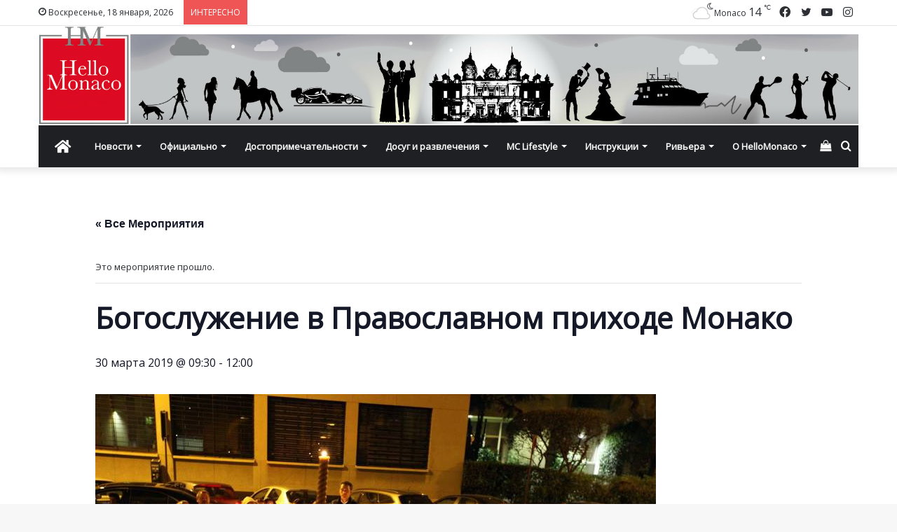

--- FILE ---
content_type: text/html; charset=UTF-8
request_url: https://www.hellomonaco.ru/event/bogosluzhenie-v-pravoslavnom-prihode-monako-22/
body_size: 21106
content:
<!DOCTYPE html>
<html lang="ru-RU" class="" data-skin="light">
<head>
	<meta charset="UTF-8" />
	<link rel="profile" href="http://gmpg.org/xfn/11" />
	<link rel='stylesheet' id='tec-variables-skeleton-css'  href='https://www.hellomonaco.ru/wp-content/plugins/the-events-calendar/common/src/resources/css/variables-skeleton.min.css?ver=5.0.11' type='text/css' media='all' />
<link rel='stylesheet' id='tribe-common-skeleton-style-css'  href='https://www.hellomonaco.ru/wp-content/plugins/the-events-calendar/common/src/resources/css/common-skeleton.min.css?ver=5.0.11' type='text/css' media='all' />
<link rel='stylesheet' id='tribe-events-views-v2-bootstrap-datepicker-styles-css'  href='https://www.hellomonaco.ru/wp-content/plugins/the-events-calendar/vendor/bootstrap-datepicker/css/bootstrap-datepicker.standalone.min.css?ver=6.0.10' type='text/css' media='all' />
<link rel='stylesheet' id='tribe-tooltipster-css-css'  href='https://www.hellomonaco.ru/wp-content/plugins/the-events-calendar/common/vendor/tooltipster/tooltipster.bundle.min.css?ver=5.0.11' type='text/css' media='all' />
<link rel='stylesheet' id='tribe-events-views-v2-skeleton-css'  href='https://www.hellomonaco.ru/wp-content/plugins/the-events-calendar/src/resources/css/views-skeleton.min.css?ver=6.0.10' type='text/css' media='all' />
<link rel='stylesheet' id='tec-variables-full-css'  href='https://www.hellomonaco.ru/wp-content/plugins/the-events-calendar/common/src/resources/css/variables-full.min.css?ver=5.0.11' type='text/css' media='all' />
<link rel='stylesheet' id='tribe-common-full-style-css'  href='https://www.hellomonaco.ru/wp-content/plugins/the-events-calendar/common/src/resources/css/common-full.min.css?ver=5.0.11' type='text/css' media='all' />
<link rel='stylesheet' id='tribe-events-views-v2-full-css'  href='https://www.hellomonaco.ru/wp-content/plugins/the-events-calendar/src/resources/css/views-full.min.css?ver=6.0.10' type='text/css' media='all' />
<link rel='stylesheet' id='tribe-events-views-v2-print-css'  href='https://www.hellomonaco.ru/wp-content/plugins/the-events-calendar/src/resources/css/views-print.min.css?ver=6.0.10' type='text/css' media='print' />
<meta name='robots' content='index, follow, max-image-preview:large, max-snippet:-1, max-video-preview:-1' />

	<!-- This site is optimized with the Yoast SEO plugin v17.8 - https://yoast.com/wordpress/plugins/seo/ -->
	<title>Богослужение в Православном приходе Монако</title>
	<meta name="description" content="Православный приход в Монако ждет вас в марте на богослужениях по адресу Église Réformée, 7 Rue Louis Notari, 98000, Monaco" />
	<link rel="canonical" href="https://www.hellomonaco.ru/event/bogosluzhenie-v-pravoslavnom-prihode-monako-22/" />
	<meta property="og:locale" content="ru_RU" />
	<meta property="og:type" content="article" />
	<meta property="og:title" content="Богослужение в Православном приходе Монако" />
	<meta property="og:description" content="Православный приход в Монако ждет вас в марте на богослужениях по адресу Église Réformée, 7 Rue Louis Notari, 98000, Monaco" />
	<meta property="og:url" content="https://www.hellomonaco.ru/event/bogosluzhenie-v-pravoslavnom-prihode-monako-22/" />
	<meta property="og:site_name" content="HelloMonaco.ru" />
	<meta property="article:publisher" content="https://www.facebook.com/monacoru/" />
	<meta property="og:image" content="https://www.hellomonaco.ru/wp-content/uploads/2018/10/WhatsApp-Image-2018-06-05-at-22.44.401.jpeg" />
	<meta property="og:image:width" content="800" />
	<meta property="og:image:height" content="533" />
	<meta name="twitter:card" content="summary_large_image" />
	<meta name="twitter:site" content="@hello_monaco" />
	<script type="application/ld+json" class="yoast-schema-graph">{"@context":"https://schema.org","@graph":[{"@type":"Organization","@id":"https://www.hellomonaco.ru/#organization","name":"Hello Monaco by Olga Taran","url":"https://www.hellomonaco.ru/","sameAs":["https://www.facebook.com/monacoru/","https://www.instagram.com/hello_monaco/","https://twitter.com/hello_monaco"],"logo":{"@type":"ImageObject","@id":"https://www.hellomonaco.ru/#logo","inLanguage":"ru-RU","url":false,"contentUrl":false,"width":568,"height":619,"caption":"Hello Monaco by Olga Taran"},"image":{"@id":"https://www.hellomonaco.ru/#logo"}},{"@type":"WebSite","@id":"https://www.hellomonaco.ru/#website","url":"https://www.hellomonaco.ru/","name":"HelloMonaco.ru","description":"\u041a\u043d\u044f\u0436\u0435\u0441\u0442\u0432\u043e \u041c\u043e\u043d\u0430\u043a\u043e. \u041d\u043e\u0432\u043e\u0441\u0442\u0438 Monaco","publisher":{"@id":"https://www.hellomonaco.ru/#organization"},"potentialAction":[{"@type":"SearchAction","target":{"@type":"EntryPoint","urlTemplate":"https://www.hellomonaco.ru/?s={search_term_string}"},"query-input":"required name=search_term_string"}],"inLanguage":"ru-RU"},{"@type":"ImageObject","@id":"https://www.hellomonaco.ru/event/bogosluzhenie-v-pravoslavnom-prihode-monako-22/#primaryimage","inLanguage":"ru-RU","url":"https://www.hellomonaco.ru/wp-content/uploads/2018/10/WhatsApp-Image-2018-06-05-at-22.44.401.jpeg","contentUrl":"https://www.hellomonaco.ru/wp-content/uploads/2018/10/WhatsApp-Image-2018-06-05-at-22.44.401.jpeg","width":800,"height":533,"caption":"\u043f\u0440\u0430\u0432\u043e\u0441\u043b\u0430\u0432\u043d\u044b\u0439 \u043f\u0440\u0438\u0445\u043e\u0434"},{"@type":"WebPage","@id":"https://www.hellomonaco.ru/event/bogosluzhenie-v-pravoslavnom-prihode-monako-22/#webpage","url":"https://www.hellomonaco.ru/event/bogosluzhenie-v-pravoslavnom-prihode-monako-22/","name":"\u0411\u043e\u0433\u043e\u0441\u043b\u0443\u0436\u0435\u043d\u0438\u0435 \u0432 \u041f\u0440\u0430\u0432\u043e\u0441\u043b\u0430\u0432\u043d\u043e\u043c \u043f\u0440\u0438\u0445\u043e\u0434\u0435 \u041c\u043e\u043d\u0430\u043a\u043e","isPartOf":{"@id":"https://www.hellomonaco.ru/#website"},"primaryImageOfPage":{"@id":"https://www.hellomonaco.ru/event/bogosluzhenie-v-pravoslavnom-prihode-monako-22/#primaryimage"},"datePublished":"2019-02-28T08:17:33+00:00","dateModified":"2019-02-28T08:17:33+00:00","description":"\u041f\u0440\u0430\u0432\u043e\u0441\u043b\u0430\u0432\u043d\u044b\u0439 \u043f\u0440\u0438\u0445\u043e\u0434 \u0432 \u041c\u043e\u043d\u0430\u043a\u043e \u0436\u0434\u0435\u0442 \u0432\u0430\u0441 \u0432 \u043c\u0430\u0440\u0442\u0435 \u043d\u0430 \u0431\u043e\u0433\u043e\u0441\u043b\u0443\u0436\u0435\u043d\u0438\u044f\u0445 \u043f\u043e \u0430\u0434\u0440\u0435\u0441\u0443 \u00c9glise R\u00e9form\u00e9e, 7 Rue Louis Notari, 98000, Monaco","breadcrumb":{"@id":"https://www.hellomonaco.ru/event/bogosluzhenie-v-pravoslavnom-prihode-monako-22/#breadcrumb"},"inLanguage":"ru-RU","potentialAction":[{"@type":"ReadAction","target":["https://www.hellomonaco.ru/event/bogosluzhenie-v-pravoslavnom-prihode-monako-22/"]}]},{"@type":"BreadcrumbList","@id":"https://www.hellomonaco.ru/event/bogosluzhenie-v-pravoslavnom-prihode-monako-22/#breadcrumb","itemListElement":[{"@type":"ListItem","position":1,"name":"\u0413\u043b\u0430\u0432\u043d\u0430\u044f \u0441\u0442\u0440\u0430\u043d\u0438\u0446\u0430","item":"https://www.hellomonaco.ru/"},{"@type":"ListItem","position":2,"name":"\u041c\u0435\u0440\u043e\u043f\u0440\u0438\u044f\u0442\u0438\u044f","item":"https://www.hellomonaco.ru/events/"},{"@type":"ListItem","position":3,"name":"\u0411\u043e\u0433\u043e\u0441\u043b\u0443\u0436\u0435\u043d\u0438\u0435 \u0432 \u041f\u0440\u0430\u0432\u043e\u0441\u043b\u0430\u0432\u043d\u043e\u043c \u043f\u0440\u0438\u0445\u043e\u0434\u0435 \u041c\u043e\u043d\u0430\u043a\u043e"}]},{"@type":"Event","name":"\u0411\u043e\u0433\u043e\u0441\u043b\u0443\u0436\u0435\u043d\u0438\u0435 \u0432 \u041f\u0440\u0430\u0432\u043e\u0441\u043b\u0430\u0432\u043d\u043e\u043c \u043f\u0440\u0438\u0445\u043e\u0434\u0435 \u041c\u043e\u043d\u0430\u043a\u043e","description":"\u041f\u0440\u0430\u0432\u043e\u0441\u043b\u0430\u0432\u043d\u044b\u0439 \u043f\u0440\u0438\u0445\u043e\u0434 \u0421\u0432\u044f\u0442\u044b\u0445 \u0426\u0430\u0440\u0441\u0442\u0432\u0435\u043d\u043d\u044b\u0445 \u041c\u0443\u0447\u0435\u043d\u0438\u043a\u043e\u0432 \u0432 \u041c\u043e\u043d\u0430\u043a\u043e \u0436\u0434\u0435\u0442 \u0432\u0430\u0441 \u0432 \u043c\u0430\u0440\u0442\u0435 \u043d\u0430 \u0431\u043e\u0433\u043e\u0441\u043b\u0443\u0436\u0435\u043d\u0438\u044f\u0445, \u043f\u043e\u0441\u0432\u044f\u0449\u0435\u043d\u043d\u044b\u0445: 30 \u043c\u0430\u0440\u0442\u0430/ \u0441\u0443\u0431\u0431\u043e\u0442\u0430/ 09:30/ \u041f\u0440\u043f. \u0410\u043b\u0435\u043a\u0441\u0438\u044f, \u0447\u0435\u043b\u043e\u0432\u0435\u043a\u0430 \u0411\u043e\u0436\u0438\u044f. \u041f\u0430\u043d\u0438\u0445\u0438\u0434\u0430. \u0411\u043e\u0433\u043e\u0441\u043b\u0443\u0436\u0435\u043d\u0438\u044f \u043f\u0440\u043e\u0445\u043e\u0434\u044f\u0442 \u043f\u043e \u0430\u0434\u0440\u0435\u0441\u0443: \u00c9glise R\u00e9form\u00e9e, 7 &hellip;","image":{"@id":"https://www.hellomonaco.ru/event/bogosluzhenie-v-pravoslavnom-prihode-monako-22/#primaryimage"},"url":"https://www.hellomonaco.ru/event/bogosluzhenie-v-pravoslavnom-prihode-monako-22/","eventAttendanceMode":"https://schema.org/OfflineEventAttendanceMode","startDate":"2019-03-30T09:30:00+01:00","endDate":"2019-03-30T12:00:00+01:00","@id":"https://www.hellomonaco.ru/event/bogosluzhenie-v-pravoslavnom-prihode-monako-22/#event","mainEntityOfPage":{"@id":"https://www.hellomonaco.ru/event/bogosluzhenie-v-pravoslavnom-prihode-monako-22/#webpage"}}]}</script>
	<!-- / Yoast SEO plugin. -->


<link rel='dns-prefetch' href='//s.w.org' />

<link rel="alternate" type="application/rss+xml" title="HelloMonaco.ru &raquo; Лента" href="https://www.hellomonaco.ru/feed/" />
<link rel="alternate" type="application/rss+xml" title="HelloMonaco.ru &raquo; Лента комментариев" href="https://www.hellomonaco.ru/comments/feed/" />
<link rel="alternate" type="text/calendar" title="HelloMonaco.ru &raquo; Новостная лента iCal" href="https://www.hellomonaco.ru/events/2026-01-18/?ical=1/" />
		<script type="text/javascript">
			window._wpemojiSettings = {"baseUrl":"https:\/\/s.w.org\/images\/core\/emoji\/13.1.0\/72x72\/","ext":".png","svgUrl":"https:\/\/s.w.org\/images\/core\/emoji\/13.1.0\/svg\/","svgExt":".svg","source":{"concatemoji":"https:\/\/www.hellomonaco.ru\/wp-includes\/js\/wp-emoji-release.min.js?ver=5.8.12"}};
			!function(e,a,t){var n,r,o,i=a.createElement("canvas"),p=i.getContext&&i.getContext("2d");function s(e,t){var a=String.fromCharCode;p.clearRect(0,0,i.width,i.height),p.fillText(a.apply(this,e),0,0);e=i.toDataURL();return p.clearRect(0,0,i.width,i.height),p.fillText(a.apply(this,t),0,0),e===i.toDataURL()}function c(e){var t=a.createElement("script");t.src=e,t.defer=t.type="text/javascript",a.getElementsByTagName("head")[0].appendChild(t)}for(o=Array("flag","emoji"),t.supports={everything:!0,everythingExceptFlag:!0},r=0;r<o.length;r++)t.supports[o[r]]=function(e){if(!p||!p.fillText)return!1;switch(p.textBaseline="top",p.font="600 32px Arial",e){case"flag":return s([127987,65039,8205,9895,65039],[127987,65039,8203,9895,65039])?!1:!s([55356,56826,55356,56819],[55356,56826,8203,55356,56819])&&!s([55356,57332,56128,56423,56128,56418,56128,56421,56128,56430,56128,56423,56128,56447],[55356,57332,8203,56128,56423,8203,56128,56418,8203,56128,56421,8203,56128,56430,8203,56128,56423,8203,56128,56447]);case"emoji":return!s([10084,65039,8205,55357,56613],[10084,65039,8203,55357,56613])}return!1}(o[r]),t.supports.everything=t.supports.everything&&t.supports[o[r]],"flag"!==o[r]&&(t.supports.everythingExceptFlag=t.supports.everythingExceptFlag&&t.supports[o[r]]);t.supports.everythingExceptFlag=t.supports.everythingExceptFlag&&!t.supports.flag,t.DOMReady=!1,t.readyCallback=function(){t.DOMReady=!0},t.supports.everything||(n=function(){t.readyCallback()},a.addEventListener?(a.addEventListener("DOMContentLoaded",n,!1),e.addEventListener("load",n,!1)):(e.attachEvent("onload",n),a.attachEvent("onreadystatechange",function(){"complete"===a.readyState&&t.readyCallback()})),(n=t.source||{}).concatemoji?c(n.concatemoji):n.wpemoji&&n.twemoji&&(c(n.twemoji),c(n.wpemoji)))}(window,document,window._wpemojiSettings);
		</script>
		<style type="text/css">
img.wp-smiley,
img.emoji {
	display: inline !important;
	border: none !important;
	box-shadow: none !important;
	height: 1em !important;
	width: 1em !important;
	margin: 0 .07em !important;
	vertical-align: -0.1em !important;
	background: none !important;
	padding: 0 !important;
}
</style>
	<link rel='stylesheet' id='sbi_styles-css'  href='https://www.hellomonaco.ru/wp-content/plugins/instagram-feed/css/sbi-styles.min.css?ver=6.1.1' type='text/css' media='all' />
<link rel='stylesheet' id='tribe-events-v2-single-skeleton-css'  href='https://www.hellomonaco.ru/wp-content/plugins/the-events-calendar/src/resources/css/tribe-events-single-skeleton.min.css?ver=6.0.10' type='text/css' media='all' />
<link rel='stylesheet' id='tribe-events-v2-single-skeleton-full-css'  href='https://www.hellomonaco.ru/wp-content/plugins/the-events-calendar/src/resources/css/tribe-events-single-full.min.css?ver=6.0.10' type='text/css' media='all' />
<link rel='stylesheet' id='wp-block-library-css'  href='https://www.hellomonaco.ru/wp-includes/css/dist/block-library/style.min.css?ver=5.8.12' type='text/css' media='all' />
<style id='wp-block-library-theme-inline-css' type='text/css'>
#start-resizable-editor-section{display:none}.wp-block-audio figcaption{color:#555;font-size:13px;text-align:center}.is-dark-theme .wp-block-audio figcaption{color:hsla(0,0%,100%,.65)}.wp-block-code{font-family:Menlo,Consolas,monaco,monospace;color:#1e1e1e;padding:.8em 1em;border:1px solid #ddd;border-radius:4px}.wp-block-embed figcaption{color:#555;font-size:13px;text-align:center}.is-dark-theme .wp-block-embed figcaption{color:hsla(0,0%,100%,.65)}.blocks-gallery-caption{color:#555;font-size:13px;text-align:center}.is-dark-theme .blocks-gallery-caption{color:hsla(0,0%,100%,.65)}.wp-block-image figcaption{color:#555;font-size:13px;text-align:center}.is-dark-theme .wp-block-image figcaption{color:hsla(0,0%,100%,.65)}.wp-block-pullquote{border-top:4px solid;border-bottom:4px solid;margin-bottom:1.75em;color:currentColor}.wp-block-pullquote__citation,.wp-block-pullquote cite,.wp-block-pullquote footer{color:currentColor;text-transform:uppercase;font-size:.8125em;font-style:normal}.wp-block-quote{border-left:.25em solid;margin:0 0 1.75em;padding-left:1em}.wp-block-quote cite,.wp-block-quote footer{color:currentColor;font-size:.8125em;position:relative;font-style:normal}.wp-block-quote.has-text-align-right{border-left:none;border-right:.25em solid;padding-left:0;padding-right:1em}.wp-block-quote.has-text-align-center{border:none;padding-left:0}.wp-block-quote.is-large,.wp-block-quote.is-style-large{border:none}.wp-block-search .wp-block-search__label{font-weight:700}.wp-block-group.has-background{padding:1.25em 2.375em;margin-top:0;margin-bottom:0}.wp-block-separator{border:none;border-bottom:2px solid;margin-left:auto;margin-right:auto;opacity:.4}.wp-block-separator:not(.is-style-wide):not(.is-style-dots){width:100px}.wp-block-separator.has-background:not(.is-style-dots){border-bottom:none;height:1px}.wp-block-separator.has-background:not(.is-style-wide):not(.is-style-dots){height:2px}.wp-block-table thead{border-bottom:3px solid}.wp-block-table tfoot{border-top:3px solid}.wp-block-table td,.wp-block-table th{padding:.5em;border:1px solid;word-break:normal}.wp-block-table figcaption{color:#555;font-size:13px;text-align:center}.is-dark-theme .wp-block-table figcaption{color:hsla(0,0%,100%,.65)}.wp-block-video figcaption{color:#555;font-size:13px;text-align:center}.is-dark-theme .wp-block-video figcaption{color:hsla(0,0%,100%,.65)}.wp-block-template-part.has-background{padding:1.25em 2.375em;margin-top:0;margin-bottom:0}#end-resizable-editor-section{display:none}
</style>
<link rel='stylesheet' id='wc-blocks-vendors-style-css'  href='https://www.hellomonaco.ru/wp-content/plugins/woocommerce/packages/woocommerce-blocks/build/wc-blocks-vendors-style.css?ver=8.0.0' type='text/css' media='all' />
<link rel='stylesheet' id='wc-blocks-style-css'  href='https://www.hellomonaco.ru/wp-content/plugins/woocommerce/packages/woocommerce-blocks/build/wc-blocks-style.css?ver=8.0.0' type='text/css' media='all' />
<link rel='stylesheet' id='tie-css-woocommerce-css'  href='https://www.hellomonaco.ru/wp-content/themes/jannah/assets/css/plugins/woocommerce.min.css?ver=5.4.9' type='text/css' media='all' />
<style id='woocommerce-inline-inline-css' type='text/css'>
.woocommerce form .form-row .required { visibility: visible; }
</style>
<link rel='stylesheet' id='tie-css-base-css'  href='https://www.hellomonaco.ru/wp-content/themes/jannah/assets/css/base.min.css?ver=5.4.9' type='text/css' media='all' />
<link rel='stylesheet' id='tie-css-styles-css'  href='https://www.hellomonaco.ru/wp-content/themes/jannah/assets/css/style.min.css?ver=5.4.9' type='text/css' media='all' />
<link rel='stylesheet' id='tie-css-widgets-css'  href='https://www.hellomonaco.ru/wp-content/themes/jannah/assets/css/widgets.min.css?ver=5.4.9' type='text/css' media='all' />
<link rel='stylesheet' id='tie-css-helpers-css'  href='https://www.hellomonaco.ru/wp-content/themes/jannah/assets/css/helpers.min.css?ver=5.4.9' type='text/css' media='all' />
<link rel='stylesheet' id='tie-fontawesome5-css'  href='https://www.hellomonaco.ru/wp-content/themes/jannah/assets/css/fontawesome.css?ver=5.4.9' type='text/css' media='all' />
<link rel='stylesheet' id='tie-css-ilightbox-css'  href='https://www.hellomonaco.ru/wp-content/themes/jannah/assets/ilightbox/dark-skin/skin.css?ver=5.4.9' type='text/css' media='all' />
<link rel='stylesheet' id='tie-css-shortcodes-css'  href='https://www.hellomonaco.ru/wp-content/themes/jannah/assets/css/plugins/shortcodes.min.css?ver=5.4.9' type='text/css' media='all' />
<link rel='stylesheet' id='tie-css-single-css'  href='https://www.hellomonaco.ru/wp-content/themes/jannah/assets/css/single.min.css?ver=5.4.9' type='text/css' media='all' />
<link rel='stylesheet' id='tie-css-print-css'  href='https://www.hellomonaco.ru/wp-content/themes/jannah/assets/css/print.css?ver=5.4.9' type='text/css' media='print' />
<style id='tie-css-print-inline-css' type='text/css'>
.wf-active body{font-family: 'Open Sans';}.wf-active .logo-text,.wf-active h1,.wf-active h2,.wf-active h3,.wf-active h4,.wf-active h5,.wf-active h6,.wf-active .the-subtitle{font-family: 'Open Sans';}.brand-title,a:hover,.tie-popup-search-submit,#logo.text-logo a,.theme-header nav .components #search-submit:hover,.theme-header .header-nav .components > li:hover > a,.theme-header .header-nav .components li a:hover,.main-menu ul.cats-vertical li a.is-active,.main-menu ul.cats-vertical li a:hover,.main-nav li.mega-menu .post-meta a:hover,.main-nav li.mega-menu .post-box-title a:hover,.search-in-main-nav.autocomplete-suggestions a:hover,#main-nav .menu ul:not(.cats-horizontal) li:hover > a,#main-nav .menu ul li.current-menu-item:not(.mega-link-column) > a,.top-nav .menu li:hover > a,.top-nav .menu > .tie-current-menu > a,.search-in-top-nav.autocomplete-suggestions .post-title a:hover,div.mag-box .mag-box-options .mag-box-filter-links a.active,.mag-box-filter-links .flexMenu-viewMore:hover > a,.stars-rating-active,body .tabs.tabs .active > a,.video-play-icon,.spinner-circle:after,#go-to-content:hover,.comment-list .comment-author .fn,.commentlist .comment-author .fn,blockquote::before,blockquote cite,blockquote.quote-simple p,.multiple-post-pages a:hover,#story-index li .is-current,.latest-tweets-widget .twitter-icon-wrap span,.wide-slider-nav-wrapper .slide,.wide-next-prev-slider-wrapper .tie-slider-nav li:hover span,.review-final-score h3,#mobile-menu-icon:hover .menu-text,body .entry a,.dark-skin body .entry a,.entry .post-bottom-meta a:hover,.comment-list .comment-content a,q a,blockquote a,.widget.tie-weather-widget .icon-basecloud-bg:after,.site-footer a:hover,.site-footer .stars-rating-active,.site-footer .twitter-icon-wrap span,.site-info a:hover{color: #ef3636;}#instagram-link a:hover{color: #ef3636 !important;border-color: #ef3636 !important;}[type='submit'],.button,.generic-button a,.generic-button button,.theme-header .header-nav .comp-sub-menu a.button.guest-btn:hover,.theme-header .header-nav .comp-sub-menu a.checkout-button,nav.main-nav .menu > li.tie-current-menu > a,nav.main-nav .menu > li:hover > a,.main-menu .mega-links-head:after,.main-nav .mega-menu.mega-cat .cats-horizontal li a.is-active,#mobile-menu-icon:hover .nav-icon,#mobile-menu-icon:hover .nav-icon:before,#mobile-menu-icon:hover .nav-icon:after,.search-in-main-nav.autocomplete-suggestions a.button,.search-in-top-nav.autocomplete-suggestions a.button,.spinner > div,.post-cat,.pages-numbers li.current span,.multiple-post-pages > span,#tie-wrapper .mejs-container .mejs-controls,.mag-box-filter-links a:hover,.slider-arrow-nav a:not(.pagination-disabled):hover,.comment-list .reply a:hover,.commentlist .reply a:hover,#reading-position-indicator,#story-index-icon,.videos-block .playlist-title,.review-percentage .review-item span span,.tie-slick-dots li.slick-active button,.tie-slick-dots li button:hover,.digital-rating-static,.timeline-widget li a:hover .date:before,#wp-calendar #today,.posts-list-counter li.widget-post-list:before,.cat-counter a + span,.tie-slider-nav li span:hover,.fullwidth-area .widget_tag_cloud .tagcloud a:hover,.magazine2:not(.block-head-4) .dark-widgetized-area ul.tabs a:hover,.magazine2:not(.block-head-4) .dark-widgetized-area ul.tabs .active a,.magazine1 .dark-widgetized-area ul.tabs a:hover,.magazine1 .dark-widgetized-area ul.tabs .active a,.block-head-4.magazine2 .dark-widgetized-area .tabs.tabs .active a,.block-head-4.magazine2 .dark-widgetized-area .tabs > .active a:before,.block-head-4.magazine2 .dark-widgetized-area .tabs > .active a:after,.demo_store,.demo #logo:after,.demo #sticky-logo:after,.widget.tie-weather-widget,span.video-close-btn:hover,#go-to-top,.latest-tweets-widget .slider-links .button:not(:hover){background-color: #ef3636;color: #FFFFFF;}.tie-weather-widget .widget-title .the-subtitle,.block-head-4.magazine2 #footer .tabs .active a:hover{color: #FFFFFF;}pre,code,.pages-numbers li.current span,.theme-header .header-nav .comp-sub-menu a.button.guest-btn:hover,.multiple-post-pages > span,.post-content-slideshow .tie-slider-nav li span:hover,#tie-body .tie-slider-nav li > span:hover,.slider-arrow-nav a:not(.pagination-disabled):hover,.main-nav .mega-menu.mega-cat .cats-horizontal li a.is-active,.main-nav .mega-menu.mega-cat .cats-horizontal li a:hover,.main-menu .menu > li > .menu-sub-content{border-color: #ef3636;}.main-menu .menu > li.tie-current-menu{border-bottom-color: #ef3636;}.top-nav .menu li.tie-current-menu > a:before,.top-nav .menu li.menu-item-has-children:hover > a:before{border-top-color: #ef3636;}.main-nav .main-menu .menu > li.tie-current-menu > a:before,.main-nav .main-menu .menu > li:hover > a:before{border-top-color: #FFFFFF;}header.main-nav-light .main-nav .menu-item-has-children li:hover > a:before,header.main-nav-light .main-nav .mega-menu li:hover > a:before{border-left-color: #ef3636;}.rtl header.main-nav-light .main-nav .menu-item-has-children li:hover > a:before,.rtl header.main-nav-light .main-nav .mega-menu li:hover > a:before{border-right-color: #ef3636;border-left-color: transparent;}.top-nav ul.menu li .menu-item-has-children:hover > a:before{border-top-color: transparent;border-left-color: #ef3636;}.rtl .top-nav ul.menu li .menu-item-has-children:hover > a:before{border-left-color: transparent;border-right-color: #ef3636;}::-moz-selection{background-color: #ef3636;color: #FFFFFF;}::selection{background-color: #ef3636;color: #FFFFFF;}circle.circle_bar{stroke: #ef3636;}#reading-position-indicator{box-shadow: 0 0 10px rgba( 239,54,54,0.7);}#logo.text-logo a:hover,body .entry a:hover,.dark-skin body .entry a:hover,.comment-list .comment-content a:hover,.block-head-4.magazine2 .site-footer .tabs li a:hover,q a:hover,blockquote a:hover{color: #bd0404;}.button:hover,input[type='submit']:hover,.generic-button a:hover,.generic-button button:hover,a.post-cat:hover,.site-footer .button:hover,.site-footer [type='submit']:hover,.search-in-main-nav.autocomplete-suggestions a.button:hover,.search-in-top-nav.autocomplete-suggestions a.button:hover,.theme-header .header-nav .comp-sub-menu a.checkout-button:hover{background-color: #bd0404;color: #FFFFFF;}.theme-header .header-nav .comp-sub-menu a.checkout-button:not(:hover),body .entry a.button{color: #FFFFFF;}#story-index.is-compact .story-index-content{background-color: #ef3636;}#story-index.is-compact .story-index-content a,#story-index.is-compact .story-index-content .is-current{color: #FFFFFF;}.woocommerce div.product span.price,.woocommerce div.product p.price,.woocommerce div.product div.summary .product_meta > span,.woocommerce div.product div.summary .product_meta > span a:hover,.woocommerce ul.products li.product .price ins,.woocommerce .woocommerce-pagination ul.page-numbers li a.current,.woocommerce .woocommerce-pagination ul.page-numbers li a:hover,.woocommerce .woocommerce-pagination ul.page-numbers li span.current,.woocommerce .woocommerce-pagination ul.page-numbers li span:hover,.woocommerce .widget_rating_filter ul li.chosen a,.woocommerce-MyAccount-navigation ul li.is-active a{color: #ef3636;}.woocommerce span.new,.woocommerce a.button.alt,.woocommerce button.button.alt,.woocommerce input.button.alt,.woocommerce a.button.alt.disabled,.woocommerce a.button.alt:disabled,.woocommerce a.button.alt:disabled[disabled],.woocommerce a.button.alt.disabled:hover,.woocommerce a.button.alt:disabled:hover,.woocommerce a.button.alt:disabled[disabled]:hover,.woocommerce button.button.alt.disabled,.woocommerce button.button.alt:disabled,.woocommerce button.button.alt:disabled[disabled],.woocommerce button.button.alt.disabled:hover,.woocommerce button.button.alt:disabled:hover,.woocommerce button.button.alt:disabled[disabled]:hover,.woocommerce input.button.alt.disabled,.woocommerce input.button.alt:disabled,.woocommerce input.button.alt:disabled[disabled],.woocommerce input.button.alt.disabled:hover,.woocommerce input.button.alt:disabled:hover,.woocommerce input.button.alt:disabled[disabled]:hover,.woocommerce .widget_price_filter .ui-slider .ui-slider-range{background-color: #ef3636;color: #FFFFFF;}.woocommerce div.product #product-images-slider-nav .tie-slick-slider .slide.slick-current img{border-color: #ef3636;}.woocommerce a.button:hover,.woocommerce button.button:hover,.woocommerce input.button:hover,.woocommerce a.button.alt:hover,.woocommerce button.button.alt:hover,.woocommerce input.button.alt:hover{background-color: #bd0404;}#tie-body .mag-box-title h3 a,#tie-body .block-more-button{color: #ef3636;}#tie-body .mag-box-title h3 a:hover,#tie-body .block-more-button:hover{color: #bd0404;}#tie-body .mag-box-title{color: #ef3636;}#tie-body .mag-box-title:before{border-top-color: #ef3636;}#tie-body .mag-box-title:after,#tie-body #footer .widget-title:after{background-color: #ef3636;}.brand-title,a:hover,.tie-popup-search-submit,#logo.text-logo a,.theme-header nav .components #search-submit:hover,.theme-header .header-nav .components > li:hover > a,.theme-header .header-nav .components li a:hover,.main-menu ul.cats-vertical li a.is-active,.main-menu ul.cats-vertical li a:hover,.main-nav li.mega-menu .post-meta a:hover,.main-nav li.mega-menu .post-box-title a:hover,.search-in-main-nav.autocomplete-suggestions a:hover,#main-nav .menu ul:not(.cats-horizontal) li:hover > a,#main-nav .menu ul li.current-menu-item:not(.mega-link-column) > a,.top-nav .menu li:hover > a,.top-nav .menu > .tie-current-menu > a,.search-in-top-nav.autocomplete-suggestions .post-title a:hover,div.mag-box .mag-box-options .mag-box-filter-links a.active,.mag-box-filter-links .flexMenu-viewMore:hover > a,.stars-rating-active,body .tabs.tabs .active > a,.video-play-icon,.spinner-circle:after,#go-to-content:hover,.comment-list .comment-author .fn,.commentlist .comment-author .fn,blockquote::before,blockquote cite,blockquote.quote-simple p,.multiple-post-pages a:hover,#story-index li .is-current,.latest-tweets-widget .twitter-icon-wrap span,.wide-slider-nav-wrapper .slide,.wide-next-prev-slider-wrapper .tie-slider-nav li:hover span,.review-final-score h3,#mobile-menu-icon:hover .menu-text,body .entry a,.dark-skin body .entry a,.entry .post-bottom-meta a:hover,.comment-list .comment-content a,q a,blockquote a,.widget.tie-weather-widget .icon-basecloud-bg:after,.site-footer a:hover,.site-footer .stars-rating-active,.site-footer .twitter-icon-wrap span,.site-info a:hover{color: #ef3636;}#instagram-link a:hover{color: #ef3636 !important;border-color: #ef3636 !important;}[type='submit'],.button,.generic-button a,.generic-button button,.theme-header .header-nav .comp-sub-menu a.button.guest-btn:hover,.theme-header .header-nav .comp-sub-menu a.checkout-button,nav.main-nav .menu > li.tie-current-menu > a,nav.main-nav .menu > li:hover > a,.main-menu .mega-links-head:after,.main-nav .mega-menu.mega-cat .cats-horizontal li a.is-active,#mobile-menu-icon:hover .nav-icon,#mobile-menu-icon:hover .nav-icon:before,#mobile-menu-icon:hover .nav-icon:after,.search-in-main-nav.autocomplete-suggestions a.button,.search-in-top-nav.autocomplete-suggestions a.button,.spinner > div,.post-cat,.pages-numbers li.current span,.multiple-post-pages > span,#tie-wrapper .mejs-container .mejs-controls,.mag-box-filter-links a:hover,.slider-arrow-nav a:not(.pagination-disabled):hover,.comment-list .reply a:hover,.commentlist .reply a:hover,#reading-position-indicator,#story-index-icon,.videos-block .playlist-title,.review-percentage .review-item span span,.tie-slick-dots li.slick-active button,.tie-slick-dots li button:hover,.digital-rating-static,.timeline-widget li a:hover .date:before,#wp-calendar #today,.posts-list-counter li.widget-post-list:before,.cat-counter a + span,.tie-slider-nav li span:hover,.fullwidth-area .widget_tag_cloud .tagcloud a:hover,.magazine2:not(.block-head-4) .dark-widgetized-area ul.tabs a:hover,.magazine2:not(.block-head-4) .dark-widgetized-area ul.tabs .active a,.magazine1 .dark-widgetized-area ul.tabs a:hover,.magazine1 .dark-widgetized-area ul.tabs .active a,.block-head-4.magazine2 .dark-widgetized-area .tabs.tabs .active a,.block-head-4.magazine2 .dark-widgetized-area .tabs > .active a:before,.block-head-4.magazine2 .dark-widgetized-area .tabs > .active a:after,.demo_store,.demo #logo:after,.demo #sticky-logo:after,.widget.tie-weather-widget,span.video-close-btn:hover,#go-to-top,.latest-tweets-widget .slider-links .button:not(:hover){background-color: #ef3636;color: #FFFFFF;}.tie-weather-widget .widget-title .the-subtitle,.block-head-4.magazine2 #footer .tabs .active a:hover{color: #FFFFFF;}pre,code,.pages-numbers li.current span,.theme-header .header-nav .comp-sub-menu a.button.guest-btn:hover,.multiple-post-pages > span,.post-content-slideshow .tie-slider-nav li span:hover,#tie-body .tie-slider-nav li > span:hover,.slider-arrow-nav a:not(.pagination-disabled):hover,.main-nav .mega-menu.mega-cat .cats-horizontal li a.is-active,.main-nav .mega-menu.mega-cat .cats-horizontal li a:hover,.main-menu .menu > li > .menu-sub-content{border-color: #ef3636;}.main-menu .menu > li.tie-current-menu{border-bottom-color: #ef3636;}.top-nav .menu li.tie-current-menu > a:before,.top-nav .menu li.menu-item-has-children:hover > a:before{border-top-color: #ef3636;}.main-nav .main-menu .menu > li.tie-current-menu > a:before,.main-nav .main-menu .menu > li:hover > a:before{border-top-color: #FFFFFF;}header.main-nav-light .main-nav .menu-item-has-children li:hover > a:before,header.main-nav-light .main-nav .mega-menu li:hover > a:before{border-left-color: #ef3636;}.rtl header.main-nav-light .main-nav .menu-item-has-children li:hover > a:before,.rtl header.main-nav-light .main-nav .mega-menu li:hover > a:before{border-right-color: #ef3636;border-left-color: transparent;}.top-nav ul.menu li .menu-item-has-children:hover > a:before{border-top-color: transparent;border-left-color: #ef3636;}.rtl .top-nav ul.menu li .menu-item-has-children:hover > a:before{border-left-color: transparent;border-right-color: #ef3636;}::-moz-selection{background-color: #ef3636;color: #FFFFFF;}::selection{background-color: #ef3636;color: #FFFFFF;}circle.circle_bar{stroke: #ef3636;}#reading-position-indicator{box-shadow: 0 0 10px rgba( 239,54,54,0.7);}#logo.text-logo a:hover,body .entry a:hover,.dark-skin body .entry a:hover,.comment-list .comment-content a:hover,.block-head-4.magazine2 .site-footer .tabs li a:hover,q a:hover,blockquote a:hover{color: #bd0404;}.button:hover,input[type='submit']:hover,.generic-button a:hover,.generic-button button:hover,a.post-cat:hover,.site-footer .button:hover,.site-footer [type='submit']:hover,.search-in-main-nav.autocomplete-suggestions a.button:hover,.search-in-top-nav.autocomplete-suggestions a.button:hover,.theme-header .header-nav .comp-sub-menu a.checkout-button:hover{background-color: #bd0404;color: #FFFFFF;}.theme-header .header-nav .comp-sub-menu a.checkout-button:not(:hover),body .entry a.button{color: #FFFFFF;}#story-index.is-compact .story-index-content{background-color: #ef3636;}#story-index.is-compact .story-index-content a,#story-index.is-compact .story-index-content .is-current{color: #FFFFFF;}.woocommerce div.product span.price,.woocommerce div.product p.price,.woocommerce div.product div.summary .product_meta > span,.woocommerce div.product div.summary .product_meta > span a:hover,.woocommerce ul.products li.product .price ins,.woocommerce .woocommerce-pagination ul.page-numbers li a.current,.woocommerce .woocommerce-pagination ul.page-numbers li a:hover,.woocommerce .woocommerce-pagination ul.page-numbers li span.current,.woocommerce .woocommerce-pagination ul.page-numbers li span:hover,.woocommerce .widget_rating_filter ul li.chosen a,.woocommerce-MyAccount-navigation ul li.is-active a{color: #ef3636;}.woocommerce span.new,.woocommerce a.button.alt,.woocommerce button.button.alt,.woocommerce input.button.alt,.woocommerce a.button.alt.disabled,.woocommerce a.button.alt:disabled,.woocommerce a.button.alt:disabled[disabled],.woocommerce a.button.alt.disabled:hover,.woocommerce a.button.alt:disabled:hover,.woocommerce a.button.alt:disabled[disabled]:hover,.woocommerce button.button.alt.disabled,.woocommerce button.button.alt:disabled,.woocommerce button.button.alt:disabled[disabled],.woocommerce button.button.alt.disabled:hover,.woocommerce button.button.alt:disabled:hover,.woocommerce button.button.alt:disabled[disabled]:hover,.woocommerce input.button.alt.disabled,.woocommerce input.button.alt:disabled,.woocommerce input.button.alt:disabled[disabled],.woocommerce input.button.alt.disabled:hover,.woocommerce input.button.alt:disabled:hover,.woocommerce input.button.alt:disabled[disabled]:hover,.woocommerce .widget_price_filter .ui-slider .ui-slider-range{background-color: #ef3636;color: #FFFFFF;}.woocommerce div.product #product-images-slider-nav .tie-slick-slider .slide.slick-current img{border-color: #ef3636;}.woocommerce a.button:hover,.woocommerce button.button:hover,.woocommerce input.button:hover,.woocommerce a.button.alt:hover,.woocommerce button.button.alt:hover,.woocommerce input.button.alt:hover{background-color: #bd0404;}#tie-body .mag-box-title h3 a,#tie-body .block-more-button{color: #ef3636;}#tie-body .mag-box-title h3 a:hover,#tie-body .block-more-button:hover{color: #bd0404;}#tie-body .mag-box-title{color: #ef3636;}#tie-body .mag-box-title:before{border-top-color: #ef3636;}#tie-body .mag-box-title:after,#tie-body #footer .widget-title:after{background-color: #ef3636;}@media (max-width: 991px){#theme-header.has-normal-width-logo #logo img {width:400px !important;max-width:100% !important;height: auto !important;max-height: 200px !important;}}
</style>
<style id='rocket-lazyload-inline-css' type='text/css'>
.rll-youtube-player{position:relative;padding-bottom:56.23%;height:0;overflow:hidden;max-width:100%;}.rll-youtube-player:focus-within{outline: 2px solid currentColor;outline-offset: 5px;}.rll-youtube-player iframe{position:absolute;top:0;left:0;width:100%;height:100%;z-index:100;background:0 0}.rll-youtube-player img{bottom:0;display:block;left:0;margin:auto;max-width:100%;width:100%;position:absolute;right:0;top:0;border:none;height:auto;-webkit-transition:.4s all;-moz-transition:.4s all;transition:.4s all}.rll-youtube-player img:hover{-webkit-filter:brightness(75%)}.rll-youtube-player .play{height:100%;width:100%;left:0;top:0;position:absolute;background:url(https://www.hellomonaco.ru/wp-content/plugins/wp-rocket/assets/img/youtube.png) no-repeat center;background-color: transparent !important;cursor:pointer;border:none;}
</style>
<script type='text/javascript' src='https://www.hellomonaco.ru/wp-includes/js/jquery/jquery.min.js?ver=3.6.0' id='jquery-core-js'></script>
<script type='text/javascript' src='https://www.hellomonaco.ru/wp-includes/js/jquery/jquery-migrate.min.js?ver=3.3.2' id='jquery-migrate-js'></script>
<script type='text/javascript' src='https://www.hellomonaco.ru/wp-content/plugins/the-events-calendar/common/src/resources/js/tribe-common.min.js?ver=5.0.11' id='tribe-common-js'></script>
<script type='text/javascript' src='https://www.hellomonaco.ru/wp-content/plugins/the-events-calendar/src/resources/js/views/breakpoints.min.js?ver=6.0.10' id='tribe-events-views-v2-breakpoints-js'></script>
<script type='text/javascript' id='wpgmza_data-js-extra'>
/* <![CDATA[ */
var wpgmza_google_api_status = {"message":"Enqueued","code":"ENQUEUED"};
/* ]]> */
</script>
<script type='text/javascript' src='https://www.hellomonaco.ru/wp-content/plugins/wp-google-maps/wpgmza_data.js?ver=5.8.12' id='wpgmza_data-js'></script>
<link rel="https://api.w.org/" href="https://www.hellomonaco.ru/wp-json/" /><link rel="alternate" type="application/json" href="https://www.hellomonaco.ru/wp-json/wp/v2/tribe_events/102194" /><link rel="EditURI" type="application/rsd+xml" title="RSD" href="https://www.hellomonaco.ru/xmlrpc.php?rsd" />
<link rel="wlwmanifest" type="application/wlwmanifest+xml" href="https://www.hellomonaco.ru/wp-includes/wlwmanifest.xml" /> 
<meta name="generator" content="WordPress 5.8.12" />
<meta name="generator" content="WooCommerce 6.8.2" />
<link rel='shortlink' href='https://www.hellomonaco.ru/?p=102194' />
<link rel="alternate" type="application/json+oembed" href="https://www.hellomonaco.ru/wp-json/oembed/1.0/embed?url=https%3A%2F%2Fwww.hellomonaco.ru%2Fevent%2Fbogosluzhenie-v-pravoslavnom-prihode-monako-22%2F" />
<link rel="alternate" type="text/xml+oembed" href="https://www.hellomonaco.ru/wp-json/oembed/1.0/embed?url=https%3A%2F%2Fwww.hellomonaco.ru%2Fevent%2Fbogosluzhenie-v-pravoslavnom-prihode-monako-22%2F&#038;format=xml" />
		<meta property="fb:pages" content="617913148242325" />
		<meta name="tec-api-version" content="v1"><meta name="tec-api-origin" content="https://www.hellomonaco.ru"><link rel="alternate" href="https://www.hellomonaco.ru/wp-json/tribe/events/v1/events/102194" /><meta http-equiv="X-UA-Compatible" content="IE=edge"><!-- Global site tag (gtag.js) - Google Analytics -->
<script async src="https://www.googletagmanager.com/gtag/js?id=UA-131084890-1"></script>
<script>
  window.dataLayer = window.dataLayer || [];
  function gtag(){dataLayer.push(arguments);}
  gtag('js', new Date());

  gtag('config', 'UA-131084890-1');
</script>

<!-- Yandex.Metrika counter -->
<script type="text/javascript" >
   (function(m,e,t,r,i,k,a){m[i]=m[i]||function(){(m[i].a=m[i].a||[]).push(arguments)};
   m[i].l=1*new Date();k=e.createElement(t),a=e.getElementsByTagName(t)[0],k.async=1,k.src=r,a.parentNode.insertBefore(k,a)})
   (window, document, "script", "https://mc.yandex.ru/metrika/tag.js", "ym");

   ym(51592859, "init", {
        id:51592859,
        clickmap:true,
        trackLinks:true,
        accurateTrackBounce:true,
        webvisor:true
   });
</script>
<noscript><div><img src="https://mc.yandex.ru/watch/51592859" style="position:absolute; left:-9999px;" alt="" /></div></noscript>
<!-- /Yandex.Metrika counter -->

<meta property="fb:pages" content="617913148242325" />
<meta name="yandex-verification" content="ca9ad5eb8c97d172" />
<meta name="viewport" content="width=device-width, initial-scale=1.0" />


<meta name="theme-color" content="#ef3636" /><meta name="viewport" content="width=device-width, initial-scale=1.0" />	<noscript><style>.woocommerce-product-gallery{ opacity: 1 !important; }</style></noscript>
	<noscript><style id="rocket-lazyload-nojs-css">.rll-youtube-player, [data-lazy-src]{display:none !important;}</style></noscript></head>

<body id="tie-body" class="tribe_events-template-default single single-tribe_events postid-102194 theme-jannah woocommerce-no-js tribe-events-page-template tribe-no-js tribe-filter-live wrapper-has-shadow block-head-1 magazine1 is-thumb-overlay-disabled is-desktop is-header-layout-2 sidebar-right has-sidebar post-layout-1 hide_breaking_news events-single tribe-events-style-full tribe-events-style-theme">



<div class="background-overlay">

	<div id="tie-container" class="site tie-container">

		
		<div id="tie-wrapper">

			
<header id="theme-header" class="theme-header header-layout-2 main-nav-dark main-nav-default-dark main-nav-below main-nav-boxed no-stream-item top-nav-active top-nav-light top-nav-default-light top-nav-above has-shadow has-normal-width-logo mobile-header-centered mobile-components-row">
	
<nav id="top-nav"  class="has-date-breaking-components top-nav header-nav has-breaking-news" aria-label="Secondary Navigation">
	<div class="container">
		<div class="topbar-wrapper">

			
					<div class="topbar-today-date tie-icon">
						Воскресенье, 18 января, 2026					</div>
					
			<div class="tie-alignleft">
				
<div class="breaking">

	<span class="breaking-title">
		<span class="tie-icon-bolt breaking-icon" aria-hidden="true"></span>
		<span class="breaking-title-text">ИНТЕРЕСНО</span>
	</span>

	<ul id="breaking-news-in-header" class="breaking-news" data-type="reveal">

		
	</ul>
</div><!-- #breaking /-->
			</div><!-- .tie-alignleft /-->

			<div class="tie-alignright">
				<ul class="components"> <li class="social-icons-item"><a class="social-link instagram-social-icon" rel="external noopener nofollow" target="_blank" href="https://www.instagram.com/hello_monaco/"><span class="tie-social-icon tie-icon-instagram"></span><span class="screen-reader-text">Instagram</span></a></li><li class="social-icons-item"><a class="social-link youtube-social-icon" rel="external noopener nofollow" target="_blank" href="https://www.youtube.com/wowmonaco"><span class="tie-social-icon tie-icon-youtube"></span><span class="screen-reader-text">YouTube</span></a></li><li class="social-icons-item"><a class="social-link twitter-social-icon" rel="external noopener nofollow" target="_blank" href="https://twitter.com/hello_monaco"><span class="tie-social-icon tie-icon-twitter"></span><span class="screen-reader-text">Twitter</span></a></li><li class="social-icons-item"><a class="social-link facebook-social-icon" rel="external noopener nofollow" target="_blank" href="https://www.facebook.com/monacoru/"><span class="tie-social-icon tie-icon-facebook"></span><span class="screen-reader-text">Facebook</span></a></li> <li class="weather-menu-item menu-item custom-menu-link">
				<div class="tie-weather-widget is-animated" title="Рассеянные облака">
					<div class="weather-wrap">

						<div class="weather-forecast-day small-weather-icons">
							
					<div class="weather-icon">
						<div class="icon-cloud"></div>
						<div class="icon-cloud-behind"></div>
						<div class="icon-basecloud-bg"></div>
						<div class="icon-moon-animi"></div>
					</div>
										</div><!-- .weather-forecast-day -->

						<div class="city-data">
							<span>Monaco</span>
							<span class="weather-current-temp">
								14								<sup>&#x2103;</sup>
							</span>
						</div><!-- .city-data -->

					</div><!-- .weather-wrap -->
				</div><!-- .tie-weather-widget -->
				</li></ul><!-- Components -->			</div><!-- .tie-alignright /-->

		</div><!-- .topbar-wrapper /-->
	</div><!-- .container /-->
</nav><!-- #top-nav /-->

<div class="container header-container">
	<div class="tie-row logo-row">

		
		<div class="logo-wrapper">
			<div class="tie-col-md-4 logo-container clearfix">
				<div id="mobile-header-components-area_1" class="mobile-header-components"></div>
		<div id="logo" class="image-logo" style="margin-top: 1px; margin-bottom: 1px;">

			
			<a title="HelloMonaco.ru" href="https://www.hellomonaco.ru/">
				
				<picture class="tie-logo-default tie-logo-picture">
					<source class="tie-logo-source-default tie-logo-source" data-lazy-srcset="https://www.hellomonaco.ru/wp-content/uploads/2018/12/Banner.jpg">
					<img class="tie-logo-img-default tie-logo-img" src="data:image/svg+xml,%3Csvg%20xmlns='http://www.w3.org/2000/svg'%20viewBox='0%200%202000%20240'%3E%3C/svg%3E" alt="HelloMonaco.ru" width="2000" height="240" style="max-height:240px; width: auto;" data-lazy-src="https://www.hellomonaco.ru/wp-content/uploads/2018/12/Banner.jpg" /><noscript><img class="tie-logo-img-default tie-logo-img" src="https://www.hellomonaco.ru/wp-content/uploads/2018/12/Banner.jpg" alt="HelloMonaco.ru" width="2000" height="240" style="max-height:240px; width: auto;" /></noscript>
				</picture>
						</a>

			
		</div><!-- #logo /-->

		<div id="mobile-header-components-area_2" class="mobile-header-components"><ul class="components"><li class="mobile-component_menu custom-menu-link"><a href="#" id="mobile-menu-icon" class="menu-text-wrapper"><span class="tie-mobile-menu-icon nav-icon is-layout-1"></span><span class="menu-text">Меню</span></a></li></ul></div>			</div><!-- .tie-col /-->
		</div><!-- .logo-wrapper /-->

		
	</div><!-- .tie-row /-->
</div><!-- .container /-->

<div class="main-nav-wrapper">
	<nav id="main-nav" data-skin="search-in-main-nav" class="main-nav header-nav live-search-parent"  aria-label="Primary Navigation">
		<div class="container">

			<div class="main-menu-wrapper">

				
				<div id="menu-components-wrap">

					
					<div class="main-menu main-menu-wrap tie-alignleft">
						<div id="main-nav-menu" class="main-menu header-menu"><ul id="menu-russian" class="menu" role="menubar"><li id="menu-item-88609" class="menu-item menu-item-type-post_type menu-item-object-page menu-item-home menu-item-88609 menu-item-has-icon is-icon-only"><a title="Главная" href="https://www.hellomonaco.ru/"> <span aria-hidden="true" class="tie-menu-icon fas fa-home"></span>  <span class="screen-reader-text">Главная</span></a></li>
<li id="menu-item-67840" class="menu-item menu-item-type-taxonomy menu-item-object-category menu-item-has-children menu-item-67840"><a href="https://www.hellomonaco.ru/vkurse/">Новости</a>
<ul class="sub-menu menu-sub-content">
	<li id="menu-item-67841" class="menu-item menu-item-type-taxonomy menu-item-object-category menu-item-67841"><a href="https://www.hellomonaco.ru/vkurse/novosti/">Горячие новости</a></li>
	<li id="menu-item-110989" class="menu-item menu-item-type-custom menu-item-object-custom current-menu-item current_page_item menu-item-110989"><a href="https://www.hellomonaco.ru/events/">Календарь Событий</a></li>
	<li id="menu-item-129392" class="menu-item menu-item-type-taxonomy menu-item-object-category menu-item-129392"><a href="https://www.hellomonaco.ru/vkurse/novosti-iz-dvortsa/">Новости из Дворца</a></li>
	<li id="menu-item-67850" class="menu-item menu-item-type-taxonomy menu-item-object-category menu-item-67850"><a href="https://www.hellomonaco.ru/vkurse/sport/">Спорт</a></li>
	<li id="menu-item-375" class="menu-item menu-item-type-taxonomy menu-item-object-category menu-item-375"><a href="https://www.hellomonaco.ru/vkurse/kultura/">Культура</a></li>
	<li id="menu-item-67839" class="menu-item menu-item-type-taxonomy menu-item-object-category menu-item-67839"><a href="https://www.hellomonaco.ru/vkurse/intervyu/">Интервью</a></li>
	<li id="menu-item-67848" class="menu-item menu-item-type-taxonomy menu-item-object-category menu-item-67848"><a href="https://www.hellomonaco.ru/vkurse/investory/">Investory</a></li>
	<li id="menu-item-102970" class="menu-item menu-item-type-taxonomy menu-item-object-category menu-item-102970"><a href="https://www.hellomonaco.ru/wow/">WOW</a></li>
</ul>
</li>
<li id="menu-item-11" class="menu-item menu-item-type-taxonomy menu-item-object-category menu-item-has-children menu-item-11"><a href="https://www.hellomonaco.ru/officiallyty/">Официально</a>
<ul class="sub-menu menu-sub-content">
	<li id="menu-item-67762" class="menu-item menu-item-type-taxonomy menu-item-object-category menu-item-67762"><a href="https://www.hellomonaco.ru/officiallyty/knyazhestvo-monako/">Княжество Монако</a></li>
	<li id="menu-item-67763" class="menu-item menu-item-type-taxonomy menu-item-object-category menu-item-67763"><a href="https://www.hellomonaco.ru/officiallyty/monako-v-tsifrah/">Монако в цифрах</a></li>
	<li id="menu-item-67843" class="menu-item menu-item-type-taxonomy menu-item-object-category menu-item-67843"><a href="https://www.hellomonaco.ru/officiallyty/iz-zala-suda/">Закон и Порядок</a></li>
</ul>
</li>
<li id="menu-item-67825" class="menu-item menu-item-type-taxonomy menu-item-object-category menu-item-has-children menu-item-67825"><a href="https://www.hellomonaco.ru/dostoprimechatelnosti/">Достопримечательности</a>
<ul class="sub-menu menu-sub-content">
	<li id="menu-item-67764" class="menu-item menu-item-type-taxonomy menu-item-object-category menu-item-67764"><a href="https://www.hellomonaco.ru/dostoprimechatelnosti/semya-grimaldi/">Семья Гримальди</a></li>
	<li id="menu-item-67826" class="menu-item menu-item-type-taxonomy menu-item-object-category menu-item-67826"><a href="https://www.hellomonaco.ru/dostoprimechatelnosti/gran-pri-formuly-1-monako/">Гран-при Формулы 1</a></li>
	<li id="menu-item-67823" class="menu-item menu-item-type-taxonomy menu-item-object-category menu-item-67823"><a href="https://www.hellomonaco.ru/dostoprimechatelnosti/znamenitosti-monako/">Знаменитости Монако</a></li>
	<li id="menu-item-67829" class="menu-item menu-item-type-taxonomy menu-item-object-category menu-item-67829"><a href="https://www.hellomonaco.ru/dostoprimechatelnosti/interesno-o-monako/">А знаете ли вы, что &#8230;.?</a></li>
	<li id="menu-item-67824" class="menu-item menu-item-type-taxonomy menu-item-object-category menu-item-67824"><a href="https://www.hellomonaco.ru/dostoprimechatelnosti/made-in-monaco/">Made in Monaco</a></li>
	<li id="menu-item-67761" class="menu-item menu-item-type-taxonomy menu-item-object-category menu-item-67761"><a href="https://www.hellomonaco.ru/dostoprimechatelnosti/istoriya/">Страницы истории</a></li>
	<li id="menu-item-105116" class="menu-item menu-item-type-taxonomy menu-item-object-category menu-item-105116"><a href="https://www.hellomonaco.ru/dostoprimechatelnosti/kazino-monte-karlo/">Казино Монте-Карло</a></li>
</ul>
</li>
<li id="menu-item-104708" class="menu-item menu-item-type-taxonomy menu-item-object-category menu-item-has-children menu-item-104708"><a href="https://www.hellomonaco.ru/dosug-i-razvlechenija/">Досуг и развлечения</a>
<ul class="sub-menu menu-sub-content">
	<li id="menu-item-377" class="menu-item menu-item-type-taxonomy menu-item-object-category menu-item-377"><a href="https://www.hellomonaco.ru/dosug-i-razvlechenija/nochnaya-zhizn/">Ночная жизнь</a></li>
	<li id="menu-item-382" class="menu-item menu-item-type-taxonomy menu-item-object-category menu-item-382"><a href="https://www.hellomonaco.ru/dosug-i-razvlechenija/restorany-bary-kafe/">Рестораны/ Бары / Кафе</a></li>
	<li id="menu-item-378" class="menu-item menu-item-type-taxonomy menu-item-object-category menu-item-378"><a href="https://www.hellomonaco.ru/dosug-i-razvlechenija/oteli/">Отели</a></li>
	<li id="menu-item-67828" class="menu-item menu-item-type-taxonomy menu-item-object-category menu-item-67828"><a href="https://www.hellomonaco.ru/dosug-i-razvlechenija/muzei-parki/">Музеи и парки</a></li>
	<li id="menu-item-379" class="menu-item menu-item-type-taxonomy menu-item-object-category menu-item-379"><a href="https://www.hellomonaco.ru/dosug-i-razvlechenija/monako-s-detmi-places/">Монако с детьми</a></li>
	<li id="menu-item-67770" class="menu-item menu-item-type-taxonomy menu-item-object-category menu-item-67770"><a href="https://www.hellomonaco.ru/dosug-i-razvlechenija/weekend-v-monaco/">Weekend в Монако</a></li>
	<li id="menu-item-67849" class="menu-item menu-item-type-taxonomy menu-item-object-category menu-item-67849"><a href="https://www.hellomonaco.ru/dosug-i-razvlechenija/prazdniki-festivali/">Праздники и фестивали</a></li>
	<li id="menu-item-381" class="menu-item menu-item-type-taxonomy menu-item-object-category menu-item-381"><a href="https://www.hellomonaco.ru/dosug-i-razvlechenija/plyazhi/">Пляжи</a></li>
</ul>
</li>
<li id="menu-item-9" class="menu-item menu-item-type-taxonomy menu-item-object-category menu-item-has-children menu-item-9"><a href="https://www.hellomonaco.ru/mc-lifestyle/">MC Lifestyle</a>
<ul class="sub-menu menu-sub-content">
	<li id="menu-item-67769" class="menu-item menu-item-type-taxonomy menu-item-object-category menu-item-67769"><a href="https://www.hellomonaco.ru/mc-lifestyle/luxury/">Luxury</a></li>
	<li id="menu-item-105103" class="menu-item menu-item-type-taxonomy menu-item-object-category menu-item-105103"><a href="https://www.hellomonaco.ru/mc-lifestyle/baly-i-gala/">Балы и Гала</a></li>
	<li id="menu-item-105109" class="menu-item menu-item-type-taxonomy menu-item-object-category menu-item-105109"><a href="https://www.hellomonaco.ru/mc-lifestyle/vip-clubs/">VIP Clubs</a></li>
	<li id="menu-item-109365" class="menu-item menu-item-type-taxonomy menu-item-object-category menu-item-109365"><a href="https://www.hellomonaco.ru/mc-lifestyle/shoping/">Шопинг</a></li>
	<li id="menu-item-105125" class="menu-item menu-item-type-taxonomy menu-item-object-category menu-item-105125"><a href="https://www.hellomonaco.ru/mc-lifestyle/hm-travel-club/">HM Travel Club</a></li>
	<li id="menu-item-380" class="menu-item menu-item-type-taxonomy menu-item-object-category menu-item-380"><a href="https://www.hellomonaco.ru/mc-lifestyle/krasota-i-zdorove/">Wellness</a></li>
</ul>
</li>
<li id="menu-item-10" class="menu-item menu-item-type-taxonomy menu-item-object-category menu-item-has-children menu-item-10"><a href="https://www.hellomonaco.ru/instrukzii/">Инструкции</a>
<ul class="sub-menu menu-sub-content">
	<li id="menu-item-67754" class="menu-item menu-item-type-taxonomy menu-item-object-category menu-item-67754"><a href="https://www.hellomonaco.ru/instrukzii/dom-kvartira/">Недвижимость</a></li>
	<li id="menu-item-67768" class="menu-item menu-item-type-taxonomy menu-item-object-category menu-item-67768"><a href="https://www.hellomonaco.ru/instrukzii/pereezdvmonaco/">Переезд в Монако</a></li>
	<li id="menu-item-67756" class="menu-item menu-item-type-taxonomy menu-item-object-category menu-item-67756"><a href="https://www.hellomonaco.ru/instrukzii/obrazovanie/">Образование</a></li>
	<li id="menu-item-67767" class="menu-item menu-item-type-taxonomy menu-item-object-category menu-item-67767"><a href="https://www.hellomonaco.ru/instrukzii/meditsina/">Медицина</a></li>
	<li id="menu-item-67759" class="menu-item menu-item-type-taxonomy menu-item-object-category menu-item-67759"><a href="https://www.hellomonaco.ru/instrukzii/transport-2-2/">Транспорт</a></li>
	<li id="menu-item-67757" class="menu-item menu-item-type-taxonomy menu-item-object-category menu-item-67757"><a href="https://www.hellomonaco.ru/instrukzii/poleznaja-informacija/">Полезная информация</a></li>
</ul>
</li>
<li id="menu-item-12" class="menu-item menu-item-type-taxonomy menu-item-object-category menu-item-has-children menu-item-12"><a href="https://www.hellomonaco.ru/lazurnyiy-bereg/">Ривьера</a>
<ul class="sub-menu menu-sub-content">
	<li id="menu-item-67822" class="menu-item menu-item-type-taxonomy menu-item-object-category menu-item-67822"><a href="https://www.hellomonaco.ru/lazurnyiy-bereg/po-sosedstvu/">По соседству</a></li>
	<li id="menu-item-67821" class="menu-item menu-item-type-taxonomy menu-item-object-category menu-item-67821"><a href="https://www.hellomonaco.ru/lazurnyiy-bereg/italiyanskaya-riviera/">Итальянская Ривьера</a></li>
</ul>
</li>
<li id="menu-item-67776" class="menu-item menu-item-type-taxonomy menu-item-object-category menu-item-has-children menu-item-67776"><a href="https://www.hellomonaco.ru/myi-dlya-vas/">О HelloMonaco</a>
<ul class="sub-menu menu-sub-content">
	<li id="menu-item-67854" class="menu-item menu-item-type-custom menu-item-object-custom menu-item-67854"><a href="https://www.hellomonaco.ru/zhurnal-hellomonaco/">Журнал HelloMonaco</a></li>
	<li id="menu-item-113872" class="menu-item menu-item-type-custom menu-item-object-custom menu-item-113872"><a href="https://www.hellomonaco.ru/zhurnal-hellomonaco/#map">Карта распространения журнала HelloMonaco</a></li>
	<li id="menu-item-123019" class="menu-item menu-item-type-taxonomy menu-item-object-product_cat menu-item-123019"><a href="https://www.hellomonaco.ru/product-category/hello-monaco-magazine/">Магазин</a></li>
	<li id="menu-item-67780" class="menu-item menu-item-type-post_type menu-item-object-page menu-item-67780"><a href="https://www.hellomonaco.ru/nashi-uslugi-reklama-publicite/">Реклама</a></li>
	<li id="menu-item-67781" class="menu-item menu-item-type-custom menu-item-object-custom menu-item-67781"><a href="https://www.hellomonaco.ru/nashi-druzya-i-partneryi/">Наши партнеры</a></li>
	<li id="menu-item-67779" class="menu-item menu-item-type-post_type menu-item-object-page menu-item-67779"><a href="https://www.hellomonaco.ru/kontakty/">Контакты</a></li>
</ul>
</li>
</ul></div>					</div><!-- .main-menu.tie-alignleft /-->

					<ul class="components">		<li class="search-compact-icon menu-item custom-menu-link">
			<a href="#" class="tie-search-trigger">
				<span class="tie-icon-search tie-search-icon" aria-hidden="true"></span>
				<span class="screen-reader-text">Искать</span>
			</a>
		</li>
			<li class="shopping-cart-icon menu-item custom-menu-link">
			<a href="https://www.hellomonaco.ru/cart/" title="Смотреть корзину">
				<span class="shooping-cart-counter menu-counter-bubble-outer"></span>
				<span class="tie-icon-shopping-bag" aria-hidden="true"></span>
				<span class="screen-reader-text">Смотреть корзину</span>
			</a>
				<div class="components-sub-menu comp-sub-menu">
			<div class="shopping-cart-details">
				
			<div class="shopping-cart-details">
							<div class="cart-empty-message">
					Ваша корзина пуста.				</div>
				<a href="https://www.hellomonaco.ru/shop/" class="checkout-button button">Перейти в магазин</a>
							</div><!-- shopping-cart-details -->
					</div><!-- shopping-cart-details -->
		</div><!-- .components-sub-menu /-->
		</li><!-- .shopping-cart-btn /-->
	</ul><!-- Components -->
				</div><!-- #menu-components-wrap /-->
			</div><!-- .main-menu-wrapper /-->
		</div><!-- .container /-->
	</nav><!-- #main-nav /-->
</div><!-- .main-nav-wrapper /-->

</header>

<div id="content" class="site-content container"><div id="main-content-row" class="tie-row main-content-row"><main id="tribe-events-pg-template" class="tribe-events-pg-template"><div class="tribe-events-before-html"></div><span class="tribe-events-ajax-loading"><img class="tribe-events-spinner-medium" src="data:image/svg+xml,%3Csvg%20xmlns='http://www.w3.org/2000/svg'%20viewBox='0%200%200%200'%3E%3C/svg%3E" alt="Загрузка Мероприятия" data-lazy-src="https://www.hellomonaco.ru/wp-content/plugins/the-events-calendar/src/resources/images/tribe-loading.gif" /><noscript><img class="tribe-events-spinner-medium" src="https://www.hellomonaco.ru/wp-content/plugins/the-events-calendar/src/resources/images/tribe-loading.gif" alt="Загрузка Мероприятия" /></noscript></span>
<div id="tribe-events-content" class="tribe-events-single">

	<p class="tribe-events-back">
		<a href="https://www.hellomonaco.ru/events/"> &laquo; Все Мероприятия</a>
	</p>

	<!-- Notices -->
	<div class="tribe-events-notices"><ul><li>Это мероприятие прошло.</li></ul></div>
	<h1 class="tribe-events-single-event-title">Богослужение в Православном приходе Монако</h1>
	<div class="tribe-events-schedule tribe-clearfix">
		<h2><span class="tribe-event-date-start">30 марта 2019 @ 09:30</span> - <span class="tribe-event-time">12:00</span></h2>			</div>

	<!-- Event header -->
	<div id="tribe-events-header"  data-title="Мероприятия за 18 января 2026 &#8212; HelloMonaco.ru" data-viewtitle="Мероприятия за 18 января 2026">
		<!-- Navigation -->
		<nav class="tribe-events-nav-pagination" aria-label="Навигация Мероприятие">
			<ul class="tribe-events-sub-nav">
				<li class="tribe-events-nav-previous"><a href="https://www.hellomonaco.ru/event/65-j-bal-roz/"><span>&laquo;</span> 65-й Бал Роз</a></li>
				<li class="tribe-events-nav-next"><a href="https://www.hellomonaco.ru/event/konsultatsii-po-voprosam-proforientatsii-dlya-starsheklassnikov-3/">Консультации по вопросам профориентации для старшеклассников <span>&raquo;</span></a></li>
			</ul>
			<!-- .tribe-events-sub-nav -->
		</nav>
	</div>
	<!-- #tribe-events-header -->

			<div id="post-102194" class="post-102194 tribe_events type-tribe_events status-publish has-post-thumbnail hentry">
			<!-- Event featured image, but exclude link -->
			<div class="tribe-events-event-image"><img width="800" height="533" src="data:image/svg+xml,%3Csvg%20xmlns='http://www.w3.org/2000/svg'%20viewBox='0%200%20800%20533'%3E%3C/svg%3E" class="attachment-full size-full wp-post-image" alt="православный приход" data-lazy-srcset="https://www.hellomonaco.ru/wp-content/uploads/2018/10/WhatsApp-Image-2018-06-05-at-22.44.401.jpeg 800w, https://www.hellomonaco.ru/wp-content/uploads/2018/10/WhatsApp-Image-2018-06-05-at-22.44.401-450x300.jpeg 450w, https://www.hellomonaco.ru/wp-content/uploads/2018/10/WhatsApp-Image-2018-06-05-at-22.44.401-600x400.jpeg 600w, https://www.hellomonaco.ru/wp-content/uploads/2018/10/WhatsApp-Image-2018-06-05-at-22.44.401-300x200.jpeg 300w, https://www.hellomonaco.ru/wp-content/uploads/2018/10/WhatsApp-Image-2018-06-05-at-22.44.401-768x512.jpeg 768w" data-lazy-sizes="(max-width: 800px) 100vw, 800px" data-lazy-src="https://www.hellomonaco.ru/wp-content/uploads/2018/10/WhatsApp-Image-2018-06-05-at-22.44.401.jpeg" /><noscript><img width="800" height="533" src="https://www.hellomonaco.ru/wp-content/uploads/2018/10/WhatsApp-Image-2018-06-05-at-22.44.401.jpeg" class="attachment-full size-full wp-post-image" alt="православный приход" srcset="https://www.hellomonaco.ru/wp-content/uploads/2018/10/WhatsApp-Image-2018-06-05-at-22.44.401.jpeg 800w, https://www.hellomonaco.ru/wp-content/uploads/2018/10/WhatsApp-Image-2018-06-05-at-22.44.401-450x300.jpeg 450w, https://www.hellomonaco.ru/wp-content/uploads/2018/10/WhatsApp-Image-2018-06-05-at-22.44.401-600x400.jpeg 600w, https://www.hellomonaco.ru/wp-content/uploads/2018/10/WhatsApp-Image-2018-06-05-at-22.44.401-300x200.jpeg 300w, https://www.hellomonaco.ru/wp-content/uploads/2018/10/WhatsApp-Image-2018-06-05-at-22.44.401-768x512.jpeg 768w" sizes="(max-width: 800px) 100vw, 800px" /></noscript></div>
			<!-- Event content -->
						<div class="tribe-events-single-event-description tribe-events-content">
				<p>Православный приход Святых Царственных Мучеников в Монако ждет вас <strong>в марте на богослужениях</strong>, посвященных:</p>
<p><strong>30 марта</strong>/ суббота/ 09:30/ Прп. Алексия, человека Божия. Панихида.</p>
<p>Богослужения проходят <strong>по адресу</strong>: Église Réformée, 7 Rue Louis Notari, 98000, Monaco</p>
<p>Убедительная просьба протоиерея <strong>Вадима Закревского</strong> ко всем желающим исповедоваться — приходить обязательно к началу службы, не позже 9:30. А к причастию могут подходить только те, кто предварительно исповедовался!</p>
<p><strong><b>Новость для родителей!</b></strong><br />
Созданы детские разливательные кружки в Монако. Цель — дать детям возможность выразить себя в том, что им нравится. Открыты секции музыки, танцев, шахмат, русской литературы и другие.</p>
<p>Всех заинтересованных просим написать нам <a href="mailto:paroisse@ruscerkovmonaco.org" target="_blank" rel="noopener">paroisse@ruscerkovmonaco.org</a> с вопросами или звонить по номеру <strong><em><b><i>+377 99 99 76 74 .</i></b></em></strong></p>
			</div>
			<!-- .tribe-events-single-event-description -->
			<div class="tribe-events tribe-common">
	<div class="tribe-events-c-subscribe-dropdown__container">
		<div class="tribe-events-c-subscribe-dropdown">
			<div class="tribe-common-c-btn-border tribe-events-c-subscribe-dropdown__button" tabindex="0">
				<svg  class="tribe-common-c-svgicon tribe-common-c-svgicon--cal-export tribe-events-c-subscribe-dropdown__export-icon"  viewBox="0 0 23 17" xmlns="http://www.w3.org/2000/svg">
  <path fill-rule="evenodd" clip-rule="evenodd" d="M.128.896V16.13c0 .211.145.383.323.383h15.354c.179 0 .323-.172.323-.383V.896c0-.212-.144-.383-.323-.383H.451C.273.513.128.684.128.896Zm16 6.742h-.901V4.679H1.009v10.729h14.218v-3.336h.901V7.638ZM1.01 1.614h14.218v2.058H1.009V1.614Z" />
  <path d="M20.5 9.846H8.312M18.524 6.953l2.89 2.909-2.855 2.855" stroke-width="1.2" stroke-linecap="round" stroke-linejoin="round"/>
</svg>
				<button class="tribe-events-c-subscribe-dropdown__button-text">
					Добавить в календарь				</button>
				<svg  class="tribe-common-c-svgicon tribe-common-c-svgicon--caret-down tribe-events-c-subscribe-dropdown__button-icon"  viewBox="0 0 10 7" xmlns="http://www.w3.org/2000/svg"><path fill-rule="evenodd" clip-rule="evenodd" d="M1.008.609L5 4.6 8.992.61l.958.958L5 6.517.05 1.566l.958-.958z" class="tribe-common-c-svgicon__svg-fill"/></svg>
			</div>
			<div class="tribe-events-c-subscribe-dropdown__content">
				<ul class="tribe-events-c-subscribe-dropdown__list" tabindex="0">
											
<li class="tribe-events-c-subscribe-dropdown__list-item">
	<a
		href="https://www.google.com/calendar/event?action=TEMPLATE&#038;dates=20190330T093000/20190330T120000&#038;text=%D0%91%D0%BE%D0%B3%D0%BE%D1%81%D0%BB%D1%83%D0%B6%D0%B5%D0%BD%D0%B8%D0%B5%20%D0%B2%20%D0%9F%D1%80%D0%B0%D0%B2%D0%BE%D1%81%D0%BB%D0%B0%D0%B2%D0%BD%D0%BE%D0%BC%20%D0%BF%D1%80%D0%B8%D1%85%D0%BE%D0%B4%D0%B5%20%D0%9C%D0%BE%D0%BD%D0%B0%D0%BA%D0%BE&#038;details=%D0%9F%D1%80%D0%B0%D0%B2%D0%BE%D1%81%D0%BB%D0%B0%D0%B2%D0%BD%D1%8B%D0%B9+%D0%BF%D1%80%D0%B8%D1%85%D0%BE%D0%B4+%D0%A1%D0%B2%D1%8F%D1%82%D1%8B%D1%85+%D0%A6%D0%B0%D1%80%D1%81%D1%82%D0%B2%D0%B5%D0%BD%D0%BD%D1%8B%D1%85+%D0%9C%D1%83%D1%87%D0%B5%D0%BD%D0%B8%D0%BA%D0%BE%D0%B2+%D0%B2+%D0%9C%D0%BE%D0%BD%D0%B0%D0%BA%D0%BE+%D0%B6%D0%B4%D0%B5%D1%82+%D0%B2%D0%B0%D1%81+%3Cstrong%3E%D0%B2+%D0%BC%D0%B0%D1%80%D1%82%D0%B5+%D0%BD%D0%B0+%D0%B1%D0%BE%D0%B3%D0%BE%D1%81%D0%BB%D1%83%D0%B6%D0%B5%D0%BD%D0%B8%D1%8F%D1%85%3C%2Fstrong%3E%2C+%D0%BF%D0%BE%D1%81%D0%B2%D1%8F%D1%89%D0%B5%D0%BD%D0%BD%D1%8B%D1%85%3A%3Cstrong%3E30+%D0%BC%D0%B0%D1%80%D1%82%D0%B0%3C%2Fstrong%3E%2F+%D1%81%D1%83%D0%B1%D0%B1%D0%BE%D1%82%D0%B0%2F+09%3A30%2F+%D0%9F%D1%80%D0%BF.+%D0%90%D0%BB%D0%B5%D0%BA%D1%81%D0%B8%D1%8F%2C+%D1%87%D0%B5%D0%BB%D0%BE%D0%B2%D0%B5%D0%BA%D0%B0+%D0%91%D0%BE%D0%B6%D0%B8%D1%8F.+%D0%9F%D0%B0%D0%BD%D0%B8%D1%85%D0%B8%D0%B4%D0%B0.%D0%91%D0%BE%D0%B3%D0%BE%D1%81%D0%BB%D1%83%D0%B6%D0%B5%D0%BD%D0%B8%D1%20(View%20Full%20мероприятие%20Description%20Here:%20https://www.hellomonaco.ru/event/bogosluzhenie-v-pravoslavnom-prihode-monako-22/)&#038;trp=false&#038;ctz=Europe/Monaco&#038;sprop=website:https://www.hellomonaco.ru"
		class="tribe-events-c-subscribe-dropdown__list-item-link"
		tabindex="0"
		target="_blank"
		rel="noopener noreferrer nofollow noindex"
	>
		Календарь Google	</a>
</li>
											
<li class="tribe-events-c-subscribe-dropdown__list-item">
	<a
		href="webcal://www.hellomonaco.ru/event/bogosluzhenie-v-pravoslavnom-prihode-monako-22/?ical=1"
		class="tribe-events-c-subscribe-dropdown__list-item-link"
		tabindex="0"
		target="_blank"
		rel="noopener noreferrer nofollow noindex"
	>
		iCalendar	</a>
</li>
											
<li class="tribe-events-c-subscribe-dropdown__list-item">
	<a
		href="https://outlook.office.com/owa/?path=/calendar/action/compose&#038;rrv=addevent&#038;startdt=2019-03-30T09:30:00&#038;enddt=2019-03-30T12:00:00&#038;location&#038;subject=%D0%91%D0%BE%D0%B3%D0%BE%D1%81%D0%BB%D1%83%D0%B6%D0%B5%D0%BD%D0%B8%D0%B5%20%D0%B2%20%D0%9F%D1%80%D0%B0%D0%B2%D0%BE%D1%81%D0%BB%D0%B0%D0%B2%D0%BD%D0%BE%D0%BC%20%D0%BF%D1%80%D0%B8%D1%85%D0%BE%D0%B4%D0%B5%20%D0%9C%D0%BE%D0%BD%D0%B0%D0%BA%D0%BE&#038;body=%D0%9F%D1%80%D0%B0%D0%B2%D0%BE%D1%81%D0%BB%D0%B0%D0%B2%D0%BD%D1%8B%D0%B9%20%D0%BF%D1%80%D0%B8%D1%85%D0%BE%D0%B4%20%D0%A1%D0%B2%D1%8F%D1%82%D1%8B%D1%85%20%D0%A6%D0%B0%D1%80%D1%81%D1%82%D0%B2%D0%B5%D0%BD%D0%BD%D1%8B%D1%85%20%D0%9C%D1%83%D1%87%D0%B5%D0%BD%D0%B8%D0%BA%D0%BE%D0%B2%20%D0%B2%20%D0%9C%D0%BE%D0%BD%D0%B0%D0%BA%D0%BE%20%D0%B6%D0%B4%D0%B5%D1%82%20%D0%B2%D0%B0%D1%81%20%D0%B2%20%D0%BC%D0%B0%D1%80%D1%82%D0%B5%20%D0%BD%D0%B0%20%D0%B1%D0%BE%D0%B3%D0%BE%D1%81%D0%BB%D1%83%D0%B6%D0%B5%D0%BD%D0%B8%D1%8F%D1%85%2C%20%D0%BF%D0%BE%D1%81%D0%B2%D1%8F%D1%89%D0%B5%D0%BD%D0%BD%D1%8B%D1%85%3A30%20%D0%BC%D0%B0%D1%80%D1%82%D0%B0%2F%20%D1%81%D1%83%D0%B1%D0%B1%D0%BE%D1%82%D0%B0%2F%2009%3A30%2F%20%D0%9F%D1%80%D0%BF.%20%D0%90%D0%BB%D0%B5%D0%BA%D1%81%D0%B8%D1%8F%2C%20%D1%87%D0%B5%D0%BB%D0%BE%D0%B2%D0%B5%D0%BA%D0%B0%20%D0%91%D0%BE%D0%B6%D0%B8%D1%8F.%20%D0%9F%D0%B0%D0%BD%D0%B8%D1%85%D0%B8%D0%B4%D0%B0.%D0%91%D0%BE%D0%B3%D0%BE%D1%81%D0%BB%D1%83%D0%B6%D0%B5%D0%BD%D0%B8%D1%8F%20%D0%BF%D1%80%D0%BE%D1%85%D0%BE%D0%B4%D1%8F%D1%82%20%D0%BF%D0%BE%20%D0%B0%D0%B4%D1%80%D0%B5%D1%81%D1%83%3A%20%C3%89glise%20R%C3%A9form%C3%A9e%2C%207%20Rue%20Louis%20Notari%2C%2098000%2C%20Monaco%D0%A3%D0%B1%D0%B5%D0%B4%D0%B8%D1%82%D0%B5%D0%BB%D1%8C%D0%BD%D0%B0%D1%8F%20%D0%BF%D1%80%D0%BE%D1%81%D1%8C%D0%B1%D0%B0%20%D0%BF%D1%80%D0%BE%D1%82%D0%BE%D0%B8%D0%B5%D1%80%D0%B5%D1%8F%C2%A0%D0%92%D0%B0%D0%B4%D0%B8%D0%BC%D0%B0%20%D0%97%D0%B0%D0%BA%D1%80%D0%B5%D0%B2%D1%81%D0%BA%D0%BE%D0%B3%D0%BE%C2%A0%D0%BA%D0%BE%20%D0%B2%D1%81%D0%B5%D0%BC%20%D0%B6%D0%B5%D0%BB%D0%B0%D1%8E%D1%89%D0%B8%D0%BC%20%D0%B8%D1%81%D0%BF%D0%BE%D0%B2%D0%B5%D0%B4%D0%BE%D0%B2%D0%B0%D1%82%D1%8C%D1%81%D1%8F%20%E2%80%94%20%D0%BF%D1%80%D0%B8%D1%85%D0%BE%D0%B4%D0%B8%D1%82%D1%8C%20%D0%BE%D0%B1%D1%8F%D0%B7%D0%B0%D1%82%D0%B5%D0%BB%D1%8C%D0%BD%D0%BE%20%D0%BA%20%D0%BD%D0%B0%D1%87%D0%B0%D0%BB%D1%83%20%D1%81%D0%BB%D1%83%D0%B6%D0%B1%D1%8B%2C%20%D0%BD%D0%B5%20%D0%BF%D0%BE%D0%B7%D0%B6%D0%B5%209%3A30.%C2%A0%D0%90%20%D0%BA%20%D0%BF%D1%80%D0%B8%D1%87%D0%B0%D1%81%D1%82%D0%B8%D1%8E%20%D0%BC%D0%BE%D0%B3%D1%83%D1%82%20%D0%BF%D0%BE%D0%B4%D1%85%D0%BE%D0%B4%D0%B8%D1%82%D1%8C%20%D1%82%D0%BE%D0%BB%D1%8C%D0%BA%D0%BE%20%D1%82%D0%B5%2C%20%D0%BA%D1%82%D0%BE%20%D0%BF%D1%80%D0%B5%D0%B4%D0%B2%D0%B0%D1%80%D0%B8%D1%82%D0%B5%D0%BB%D1%8C%D0%BD%D0%BE%20%D0%B8%D1%81%D0%BF%D0%BE%D0%B2%D0%B5%D0%B4%D0%BE%D0%B2%D0%B0%D0%BB%D1%81%D1%8F%21%D0%9D%D0%BE%D0%B2%D0%BE%D1%81%D1%82%D1%8C%20%D0%B4%D0%BB%D1%8F%20%D1%80%D0%BE%D0%B4%D0%B8%D1%82%D0%B5%D0%BB%D0%B5%D0%B9%21%D0%A1%D0%BE%D0%B7%D0%B4%D0%B0%D0%BD%D1%8B%20%D0%B4%D0%B5%D1%82%D1%81%D0%BA%D0%B8%D0%B5%20%28View%20Full%20%D0%9C%D0%B5%D1%80%D0%BE%D0%BF%D1%80%D0%B8%D1%8F%D1%82%D0%B8%D0%B5%20Description%20Here%3A%20https%3A%2F%2Fwww.hellomonaco.ru%2Fevent%2Fbogosluzhenie-v-pravoslavnom-prihode-monako-22%2F%29"
		class="tribe-events-c-subscribe-dropdown__list-item-link"
		tabindex="0"
		target="_blank"
		rel="noopener noreferrer nofollow noindex"
	>
		Outlook 365	</a>
</li>
											
<li class="tribe-events-c-subscribe-dropdown__list-item">
	<a
		href="https://outlook.live.com/owa/?path=/calendar/action/compose&#038;rrv=addevent&#038;startdt=2019-03-30T09:30:00&#038;enddt=2019-03-30T12:00:00&#038;location&#038;subject=%D0%91%D0%BE%D0%B3%D0%BE%D1%81%D0%BB%D1%83%D0%B6%D0%B5%D0%BD%D0%B8%D0%B5%20%D0%B2%20%D0%9F%D1%80%D0%B0%D0%B2%D0%BE%D1%81%D0%BB%D0%B0%D0%B2%D0%BD%D0%BE%D0%BC%20%D0%BF%D1%80%D0%B8%D1%85%D0%BE%D0%B4%D0%B5%20%D0%9C%D0%BE%D0%BD%D0%B0%D0%BA%D0%BE&#038;body=%D0%9F%D1%80%D0%B0%D0%B2%D0%BE%D1%81%D0%BB%D0%B0%D0%B2%D0%BD%D1%8B%D0%B9%20%D0%BF%D1%80%D0%B8%D1%85%D0%BE%D0%B4%20%D0%A1%D0%B2%D1%8F%D1%82%D1%8B%D1%85%20%D0%A6%D0%B0%D1%80%D1%81%D1%82%D0%B2%D0%B5%D0%BD%D0%BD%D1%8B%D1%85%20%D0%9C%D1%83%D1%87%D0%B5%D0%BD%D0%B8%D0%BA%D0%BE%D0%B2%20%D0%B2%20%D0%9C%D0%BE%D0%BD%D0%B0%D0%BA%D0%BE%20%D0%B6%D0%B4%D0%B5%D1%82%20%D0%B2%D0%B0%D1%81%20%D0%B2%20%D0%BC%D0%B0%D1%80%D1%82%D0%B5%20%D0%BD%D0%B0%20%D0%B1%D0%BE%D0%B3%D0%BE%D1%81%D0%BB%D1%83%D0%B6%D0%B5%D0%BD%D0%B8%D1%8F%D1%85%2C%20%D0%BF%D0%BE%D1%81%D0%B2%D1%8F%D1%89%D0%B5%D0%BD%D0%BD%D1%8B%D1%85%3A30%20%D0%BC%D0%B0%D1%80%D1%82%D0%B0%2F%20%D1%81%D1%83%D0%B1%D0%B1%D0%BE%D1%82%D0%B0%2F%2009%3A30%2F%20%D0%9F%D1%80%D0%BF.%20%D0%90%D0%BB%D0%B5%D0%BA%D1%81%D0%B8%D1%8F%2C%20%D1%87%D0%B5%D0%BB%D0%BE%D0%B2%D0%B5%D0%BA%D0%B0%20%D0%91%D0%BE%D0%B6%D0%B8%D1%8F.%20%D0%9F%D0%B0%D0%BD%D0%B8%D1%85%D0%B8%D0%B4%D0%B0.%D0%91%D0%BE%D0%B3%D0%BE%D1%81%D0%BB%D1%83%D0%B6%D0%B5%D0%BD%D0%B8%D1%8F%20%D0%BF%D1%80%D0%BE%D1%85%D0%BE%D0%B4%D1%8F%D1%82%20%D0%BF%D0%BE%20%D0%B0%D0%B4%D1%80%D0%B5%D1%81%D1%83%3A%20%C3%89glise%20R%C3%A9form%C3%A9e%2C%207%20Rue%20Louis%20Notari%2C%2098000%2C%20Monaco%D0%A3%D0%B1%D0%B5%D0%B4%D0%B8%D1%82%D0%B5%D0%BB%D1%8C%D0%BD%D0%B0%D1%8F%20%D0%BF%D1%80%D0%BE%D1%81%D1%8C%D0%B1%D0%B0%20%D0%BF%D1%80%D0%BE%D1%82%D0%BE%D0%B8%D0%B5%D1%80%D0%B5%D1%8F%C2%A0%D0%92%D0%B0%D0%B4%D0%B8%D0%BC%D0%B0%20%D0%97%D0%B0%D0%BA%D1%80%D0%B5%D0%B2%D1%81%D0%BA%D0%BE%D0%B3%D0%BE%C2%A0%D0%BA%D0%BE%20%D0%B2%D1%81%D0%B5%D0%BC%20%D0%B6%D0%B5%D0%BB%D0%B0%D1%8E%D1%89%D0%B8%D0%BC%20%D0%B8%D1%81%D0%BF%D0%BE%D0%B2%D0%B5%D0%B4%D0%BE%D0%B2%D0%B0%D1%82%D1%8C%D1%81%D1%8F%20%E2%80%94%20%D0%BF%D1%80%D0%B8%D1%85%D0%BE%D0%B4%D0%B8%D1%82%D1%8C%20%D0%BE%D0%B1%D1%8F%D0%B7%D0%B0%D1%82%D0%B5%D0%BB%D1%8C%D0%BD%D0%BE%20%D0%BA%20%D0%BD%D0%B0%D1%87%D0%B0%D0%BB%D1%83%20%D1%81%D0%BB%D1%83%D0%B6%D0%B1%D1%8B%2C%20%D0%BD%D0%B5%20%D0%BF%D0%BE%D0%B7%D0%B6%D0%B5%209%3A30.%C2%A0%D0%90%20%D0%BA%20%D0%BF%D1%80%D0%B8%D1%87%D0%B0%D1%81%D1%82%D0%B8%D1%8E%20%D0%BC%D0%BE%D0%B3%D1%83%D1%82%20%D0%BF%D0%BE%D0%B4%D1%85%D0%BE%D0%B4%D0%B8%D1%82%D1%8C%20%D1%82%D0%BE%D0%BB%D1%8C%D0%BA%D0%BE%20%D1%82%D0%B5%2C%20%D0%BA%D1%82%D0%BE%20%D0%BF%D1%80%D0%B5%D0%B4%D0%B2%D0%B0%D1%80%D0%B8%D1%82%D0%B5%D0%BB%D1%8C%D0%BD%D0%BE%20%D0%B8%D1%81%D0%BF%D0%BE%D0%B2%D0%B5%D0%B4%D0%BE%D0%B2%D0%B0%D0%BB%D1%81%D1%8F%21%D0%9D%D0%BE%D0%B2%D0%BE%D1%81%D1%82%D1%8C%20%D0%B4%D0%BB%D1%8F%20%D1%80%D0%BE%D0%B4%D0%B8%D1%82%D0%B5%D0%BB%D0%B5%D0%B9%21%D0%A1%D0%BE%D0%B7%D0%B4%D0%B0%D0%BD%D1%8B%20%D0%B4%D0%B5%D1%82%D1%81%D0%BA%D0%B8%D0%B5%20%28View%20Full%20%D0%9C%D0%B5%D1%80%D0%BE%D0%BF%D1%80%D0%B8%D1%8F%D1%82%D0%B8%D0%B5%20Description%20Here%3A%20https%3A%2F%2Fwww.hellomonaco.ru%2Fevent%2Fbogosluzhenie-v-pravoslavnom-prihode-monako-22%2F%29"
		class="tribe-events-c-subscribe-dropdown__list-item-link"
		tabindex="0"
		target="_blank"
		rel="noopener noreferrer nofollow noindex"
	>
		Outlook Live	</a>
</li>
									</ul>
			</div>
		</div>
	</div>
</div>

			<!-- Event meta -->
						
	<div class="tribe-events-single-section tribe-events-event-meta primary tribe-clearfix">


<div class="tribe-events-meta-group tribe-events-meta-group-details">
	<h2 class="tribe-events-single-section-title"> Подробности </h2>
	<dl>

		
			<dt class="tribe-events-start-date-label"> Дата: </dt>
			<dd>
				<abbr class="tribe-events-abbr tribe-events-start-date published dtstart" title="2019-03-30"> 30 марта 2019 </abbr>
			</dd>

			<dt class="tribe-events-start-time-label"> Время: </dt>
			<dd>
				<div class="tribe-events-abbr tribe-events-start-time published dtstart" title="2019-03-30">
					09:30 - 12:00									</div>
			</dd>

		
		
		
		
		
		
			</dl>
</div>

	</div>


					</div> <!-- #post-x -->
			
	<!-- Event footer -->
	<div id="tribe-events-footer">
		<!-- Navigation -->
		<nav class="tribe-events-nav-pagination" aria-label="Навигация Мероприятие">
			<ul class="tribe-events-sub-nav">
				<li class="tribe-events-nav-previous"><a href="https://www.hellomonaco.ru/event/65-j-bal-roz/"><span>&laquo;</span> 65-й Бал Роз</a></li>
				<li class="tribe-events-nav-next"><a href="https://www.hellomonaco.ru/event/konsultatsii-po-voprosam-proforientatsii-dlya-starsheklassnikov-3/">Консультации по вопросам профориентации для старшеклассников <span>&raquo;</span></a></li>
			</ul>
			<!-- .tribe-events-sub-nav -->
		</nav>
	</div>
	<!-- #tribe-events-footer -->

</div><!-- #tribe-events-content -->
<div class="tribe-events-after-html"></div>
<!--
Этот календарь работает на The Events Calendar.
http://evnt.is/18wn
-->
</main></div><!-- .main-content-row /--></div><!-- #content /-->
<footer id="footer" class="site-footer dark-skin dark-widgetized-area">

	
			<div id="footer-widgets-container">
				<div class="container">
									</div><!-- .container /-->
			</div><!-- #Footer-widgets-container /-->
			
			<div id="site-info" class="site-info site-info-layout-2">
				<div class="container">
					<div class="tie-row">
						<div class="tie-col-md-12">

							<div class="copyright-text copyright-text-first">&copy; Copyright 2026, All Rights Reserved &nbsp;</div><div class="footer-menu"><ul id="menu-footer" class="menu"><li id="menu-item-90980" class="menu-item menu-item-type-post_type menu-item-object-page menu-item-home menu-item-90980"><a href="https://www.hellomonaco.ru/">Главная</a></li>
<li id="menu-item-90983" class="menu-item menu-item-type-post_type menu-item-object-page menu-item-90983"><a href="https://www.hellomonaco.ru/nashi-uslugi-o-nas/">О нас</a></li>
<li id="menu-item-90982" class="menu-item menu-item-type-post_type menu-item-object-page menu-item-90982"><a href="https://www.hellomonaco.ru/kontakty/">Контакты</a></li>
<li id="menu-item-110552" class="menu-item menu-item-type-post_type menu-item-object-page menu-item-110552"><a href="https://www.hellomonaco.ru/shop/">Подписка на журнал Hello Monaco</a></li>
<li id="menu-item-90981" class="menu-item menu-item-type-post_type menu-item-object-page menu-item-90981"><a href="https://www.hellomonaco.ru/sitemap/">Карта сайта</a></li>
</ul></div><ul class="social-icons"><li class="social-icons-item"><a class="social-link facebook-social-icon" rel="external noopener nofollow" target="_blank" href="https://www.facebook.com/monacoru/"><span class="tie-social-icon tie-icon-facebook"></span><span class="screen-reader-text">Facebook</span></a></li><li class="social-icons-item"><a class="social-link twitter-social-icon" rel="external noopener nofollow" target="_blank" href="https://twitter.com/hello_monaco"><span class="tie-social-icon tie-icon-twitter"></span><span class="screen-reader-text">Twitter</span></a></li><li class="social-icons-item"><a class="social-link youtube-social-icon" rel="external noopener nofollow" target="_blank" href="https://www.youtube.com/wowmonaco"><span class="tie-social-icon tie-icon-youtube"></span><span class="screen-reader-text">YouTube</span></a></li><li class="social-icons-item"><a class="social-link instagram-social-icon" rel="external noopener nofollow" target="_blank" href="https://www.instagram.com/hello_monaco/"><span class="tie-social-icon tie-icon-instagram"></span><span class="screen-reader-text">Instagram</span></a></li></ul> 

						</div><!-- .tie-col /-->
					</div><!-- .tie-row /-->
				</div><!-- .container /-->
			</div><!-- #site-info /-->
			
</footer><!-- #footer /-->


		<a id="go-to-top" class="go-to-top-button" href="#go-to-tie-body">
			<span class="tie-icon-angle-up"></span>
			<span class="screen-reader-text">Back to top button</span>
		</a>
	
		</div><!-- #tie-wrapper /-->

		
	<aside class=" side-aside normal-side dark-skin dark-widgetized-area is-fullwidth appear-from-right" aria-label="Secondary Sidebar" style="visibility: hidden;">
		<div data-height="100%" class="side-aside-wrapper has-custom-scroll">

			<a href="#" class="close-side-aside remove big-btn light-btn">
				<span class="screen-reader-text">Close</span>
			</a><!-- .close-side-aside /-->


			
				<div id="mobile-container">

					
					<div id="mobile-menu" class="hide-menu-icons">
											</div><!-- #mobile-menu /-->

											<div id="mobile-social-icons" class="social-icons-widget solid-social-icons">
							<ul><li class="social-icons-item"><a class="social-link facebook-social-icon" rel="external noopener nofollow" target="_blank" href="https://www.facebook.com/monacoru/"><span class="tie-social-icon tie-icon-facebook"></span><span class="screen-reader-text">Facebook</span></a></li><li class="social-icons-item"><a class="social-link twitter-social-icon" rel="external noopener nofollow" target="_blank" href="https://twitter.com/hello_monaco"><span class="tie-social-icon tie-icon-twitter"></span><span class="screen-reader-text">Twitter</span></a></li><li class="social-icons-item"><a class="social-link youtube-social-icon" rel="external noopener nofollow" target="_blank" href="https://www.youtube.com/wowmonaco"><span class="tie-social-icon tie-icon-youtube"></span><span class="screen-reader-text">YouTube</span></a></li><li class="social-icons-item"><a class="social-link instagram-social-icon" rel="external noopener nofollow" target="_blank" href="https://www.instagram.com/hello_monaco/"><span class="tie-social-icon tie-icon-instagram"></span><span class="screen-reader-text">Instagram</span></a></li></ul> 
						</div><!-- #mobile-social-icons /-->
												<div id="mobile-search">
							<form role="search" method="get" class="search-form" action="https://www.hellomonaco.ru/">
				<label>
					<span class="screen-reader-text">Найти:</span>
					<input type="search" class="search-field" placeholder="Поиск&hellip;" value="" name="s" />
				</label>
				<input type="submit" class="search-submit" value="Поиск" />
			</form>						</div><!-- #mobile-search /-->
						
				</div><!-- #mobile-container /-->
			

			
		</div><!-- .side-aside-wrapper /-->
	</aside><!-- .side-aside /-->

	
	</div><!-- #tie-container /-->
</div><!-- .background-overlay /-->

		<script>
		( function ( body ) {
			'use strict';
			body.className = body.className.replace( /\btribe-no-js\b/, 'tribe-js' );
		} )( document.body );
		</script>
		<!-- Instagram Feed JS -->
<script type="text/javascript">
var sbiajaxurl = "https://www.hellomonaco.ru/wp-admin/admin-ajax.php";
</script>
<!--LiveInternet counter--><script type="text/javascript">
new Image().src = "//counter.yadro.ru/hit?r"+
escape(document.referrer)+((typeof(screen)=="undefined")?"":
";s"+screen.width+"*"+screen.height+"*"+(screen.colorDepth?
screen.colorDepth:screen.pixelDepth))+";u"+escape(document.URL)+
";h"+escape(document.title.substring(0,150))+
";"+Math.random();</script><!--/LiveInternet--><div id="reading-position-indicator"></div><div id="autocomplete-suggestions" class="autocomplete-suggestions"></div><div id="is-scroller-outer"><div id="is-scroller"></div></div><div id="fb-root"></div>	<div id="tie-popup-search-desktop" class="tie-popup tie-popup-search-wrap" style="display: none;">
		<a href="#" class="tie-btn-close remove big-btn light-btn">
			<span class="screen-reader-text">Close</span>
		</a>
		<div class="popup-search-wrap-inner">
			<div class="live-search-parent pop-up-live-search" data-skin="live-search-popup" aria-label="Search">
				<form method="get" class="tie-popup-search-form" action="https://www.hellomonaco.ru/">
					<input class="tie-popup-search-input is-ajax-search" inputmode="search" type="text" name="s" title="Искать" autocomplete="off" placeholder="Введите и нажмите Enter" />
					<button class="tie-popup-search-submit" type="submit">
						<span class="tie-icon-search tie-search-icon" aria-hidden="true"></span>
						<span class="screen-reader-text">Искать</span>
					</button>
				</form>
			</div><!-- .pop-up-live-search /-->
		</div><!-- .popup-search-wrap-inner /-->
	</div><!-- .tie-popup-search-wrap /-->
	<script> /* <![CDATA[ */var tribe_l10n_datatables = {"aria":{"sort_ascending":": activate to sort column ascending","sort_descending":": activate to sort column descending"},"length_menu":"Show _MENU_ entries","empty_table":"No data available in table","info":"Showing _START_ to _END_ of _TOTAL_ entries","info_empty":"Showing 0 to 0 of 0 entries","info_filtered":"(filtered from _MAX_ total entries)","zero_records":"\u041d\u0435 \u043d\u0430\u0439\u0434\u0435\u043d\u043e \u043f\u043e\u0434\u0445\u043e\u0434\u044f\u0449\u0438\u0445 \u0437\u0430\u043f\u0438\u0441\u0435\u0439","search":"\u041f\u043e\u0438\u0441\u043a:","all_selected_text":"All items on this page were selected. ","select_all_link":"Select all pages","clear_selection":"Clear Selection.","pagination":{"all":"\u0412\u0441\u0435","next":"\u0421\u043b\u0435\u0434\u0443\u044e\u0449\u0438\u0439","previous":"\u041f\u0440\u0435\u0434\u044b\u0434\u0443\u0449\u0438\u0439"},"select":{"rows":{"0":"","_":"\u0412\u044b\u0431\u0440\u0430\u043d\u043e %d \u0441\u0442\u0440\u043e\u043a","1":"\u0412\u044b\u0431\u0440\u0430\u043d\u0430 1 \u0441\u0442\u0440\u043e\u043a\u0430"}},"datepicker":{"dayNames":["\u0412\u043e\u0441\u043a\u0440\u0435\u0441\u0435\u043d\u044c\u0435","\u041f\u043e\u043d\u0435\u0434\u0435\u043b\u044c\u043d\u0438\u043a","\u0412\u0442\u043e\u0440\u043d\u0438\u043a","\u0421\u0440\u0435\u0434\u0430","\u0427\u0435\u0442\u0432\u0435\u0440\u0433","\u041f\u044f\u0442\u043d\u0438\u0446\u0430","\u0421\u0443\u0431\u0431\u043e\u0442\u0430"],"dayNamesShort":["\u0412\u0441","\u041f\u043d","\u0412\u0442","\u0421\u0440","\u0427\u0442","\u041f\u0442","\u0421\u0431"],"dayNamesMin":["\u0412\u0441","\u041f\u043d","\u0412\u0442","\u0421\u0440","\u0427\u0442","\u041f\u0442","\u0421\u0431"],"monthNames":["\u042f\u043d\u0432\u0430\u0440\u044c","\u0424\u0435\u0432\u0440\u0430\u043b\u044c","\u041c\u0430\u0440\u0442","\u0410\u043f\u0440\u0435\u043b\u044c","\u041c\u0430\u0439","\u0418\u044e\u043d\u044c","\u0418\u044e\u043b\u044c","\u0410\u0432\u0433\u0443\u0441\u0442","\u0421\u0435\u043d\u0442\u044f\u0431\u0440\u044c","\u041e\u043a\u0442\u044f\u0431\u0440\u044c","\u041d\u043e\u044f\u0431\u0440\u044c","\u0414\u0435\u043a\u0430\u0431\u0440\u044c"],"monthNamesShort":["\u042f\u043d\u0432\u0430\u0440\u044c","\u0424\u0435\u0432\u0440\u0430\u043b\u044c","\u041c\u0430\u0440\u0442","\u0410\u043f\u0440\u0435\u043b\u044c","\u041c\u0430\u0439","\u0418\u044e\u043d\u044c","\u0418\u044e\u043b\u044c","\u0410\u0432\u0433\u0443\u0441\u0442","\u0421\u0435\u043d\u0442\u044f\u0431\u0440\u044c","\u041e\u043a\u0442\u044f\u0431\u0440\u044c","\u041d\u043e\u044f\u0431\u0440\u044c","\u0414\u0435\u043a\u0430\u0431\u0440\u044c"],"monthNamesMin":["\u042f\u043d\u0432","\u0424\u0435\u0432","\u041c\u0430\u0440","\u0410\u043f\u0440","\u041c\u0430\u0439","\u0418\u044e\u043d","\u0418\u044e\u043b","\u0410\u0432\u0433","\u0421\u0435\u043d","\u041e\u043a\u0442","\u041d\u043e\u044f","\u0414\u0435\u043a"],"nextText":"\u0421\u043b\u0435\u0434\u0443\u044e\u0449\u0438\u0439","prevText":"\u041f\u0440\u0435\u0434\u044b\u0434\u0443\u0449\u0438\u0439","currentText":"\u0421\u0435\u0433\u043e\u0434\u043d\u044f","closeText":"\u0413\u043e\u0442\u043e\u0432\u043e","today":"\u0421\u0435\u0433\u043e\u0434\u043d\u044f","clear":"Clear"}};/* ]]> */ </script>	<script type="text/javascript">
		(function () {
			var c = document.body.className;
			c = c.replace(/woocommerce-no-js/, 'woocommerce-js');
			document.body.className = c;
		})();
	</script>
	<script type='text/javascript' src='https://www.hellomonaco.ru/wp-content/plugins/the-events-calendar/src/resources/js/views/ical-links.min.js?ver=6.0.10' id='tribe-events-views-v2-ical-links-js'></script>
<script type='text/javascript' src='https://www.hellomonaco.ru/wp-content/plugins/the-events-calendar/vendor/bootstrap-datepicker/js/bootstrap-datepicker.min.js?ver=6.0.10' id='tribe-events-views-v2-bootstrap-datepicker-js'></script>
<script type='text/javascript' src='https://www.hellomonaco.ru/wp-content/plugins/the-events-calendar/src/resources/js/views/viewport.min.js?ver=6.0.10' id='tribe-events-views-v2-viewport-js'></script>
<script type='text/javascript' src='https://www.hellomonaco.ru/wp-content/plugins/the-events-calendar/src/resources/js/views/accordion.min.js?ver=6.0.10' id='tribe-events-views-v2-accordion-js'></script>
<script type='text/javascript' src='https://www.hellomonaco.ru/wp-content/plugins/the-events-calendar/src/resources/js/views/navigation-scroll.min.js?ver=6.0.10' id='tribe-events-views-v2-navigation-scroll-js'></script>
<script type='text/javascript' src='https://www.hellomonaco.ru/wp-content/plugins/the-events-calendar/src/resources/js/views/multiday-events.min.js?ver=6.0.10' id='tribe-events-views-v2-multiday-events-js'></script>
<script type='text/javascript' src='https://www.hellomonaco.ru/wp-content/plugins/the-events-calendar/src/resources/js/views/month-grid.min.js?ver=6.0.10' id='tribe-events-views-v2-month-grid-js'></script>
<script type='text/javascript' src='https://www.hellomonaco.ru/wp-content/plugins/the-events-calendar/src/resources/js/views/month-mobile-events.min.js?ver=6.0.10' id='tribe-events-views-v2-month-mobile-events-js'></script>
<script type='text/javascript' src='https://www.hellomonaco.ru/wp-content/plugins/the-events-calendar/common/vendor/tooltipster/tooltipster.bundle.min.js?ver=5.0.11' id='tribe-tooltipster-js'></script>
<script type='text/javascript' src='https://www.hellomonaco.ru/wp-content/plugins/the-events-calendar/src/resources/js/views/tooltip.min.js?ver=6.0.10' id='tribe-events-views-v2-tooltip-js'></script>
<script type='text/javascript' src='https://www.hellomonaco.ru/wp-content/plugins/the-events-calendar/src/resources/js/views/events-bar.min.js?ver=6.0.10' id='tribe-events-views-v2-events-bar-js'></script>
<script type='text/javascript' src='https://www.hellomonaco.ru/wp-content/plugins/the-events-calendar/src/resources/js/views/events-bar-inputs.min.js?ver=6.0.10' id='tribe-events-views-v2-events-bar-inputs-js'></script>
<script type='text/javascript' src='https://www.hellomonaco.ru/wp-content/plugins/the-events-calendar/src/resources/js/views/datepicker.min.js?ver=6.0.10' id='tribe-events-views-v2-datepicker-js'></script>
<script type='text/javascript' src='https://www.hellomonaco.ru/wp-content/plugins/the-events-calendar/src/resources/js/views/view-selector.min.js?ver=6.0.10' id='tribe-events-views-v2-view-selector-js'></script>
<script type='text/javascript' src='https://www.hellomonaco.ru/wp-content/plugins/woocommerce/assets/js/jquery-blockui/jquery.blockUI.min.js?ver=2.7.0-wc.6.8.2' id='jquery-blockui-js'></script>
<script type='text/javascript' id='wc-add-to-cart-js-extra'>
/* <![CDATA[ */
var wc_add_to_cart_params = {"ajax_url":"\/wp-admin\/admin-ajax.php","wc_ajax_url":"\/?wc-ajax=%%endpoint%%","i18n_view_cart":"\u041f\u0440\u043e\u0441\u043c\u043e\u0442\u0440 \u043a\u043e\u0440\u0437\u0438\u043d\u044b","cart_url":"https:\/\/www.hellomonaco.ru\/cart\/","is_cart":"","cart_redirect_after_add":"yes"};
/* ]]> */
</script>
<script type='text/javascript' src='https://www.hellomonaco.ru/wp-content/plugins/woocommerce/assets/js/frontend/add-to-cart.min.js?ver=6.8.2' id='wc-add-to-cart-js'></script>
<script type='text/javascript' src='https://www.hellomonaco.ru/wp-content/plugins/woocommerce/assets/js/js-cookie/js.cookie.min.js?ver=2.1.4-wc.6.8.2' id='js-cookie-js'></script>
<script type='text/javascript' id='woocommerce-js-extra'>
/* <![CDATA[ */
var woocommerce_params = {"ajax_url":"\/wp-admin\/admin-ajax.php","wc_ajax_url":"\/?wc-ajax=%%endpoint%%"};
/* ]]> */
</script>
<script type='text/javascript' src='https://www.hellomonaco.ru/wp-content/plugins/woocommerce/assets/js/frontend/woocommerce.min.js?ver=6.8.2' id='woocommerce-js'></script>
<script type='text/javascript' id='wc-cart-fragments-js-extra'>
/* <![CDATA[ */
var wc_cart_fragments_params = {"ajax_url":"\/wp-admin\/admin-ajax.php","wc_ajax_url":"\/?wc-ajax=%%endpoint%%","cart_hash_key":"wc_cart_hash_8a969489acc9af1f660230666c92810b","fragment_name":"wc_fragments_8a969489acc9af1f660230666c92810b","request_timeout":"5000"};
/* ]]> */
</script>
<script type='text/javascript' src='https://www.hellomonaco.ru/wp-content/plugins/woocommerce/assets/js/frontend/cart-fragments.min.js?ver=6.8.2' id='wc-cart-fragments-js'></script>
<script type='text/javascript' id='tie-scripts-js-extra'>
/* <![CDATA[ */
var tie = {"is_rtl":"","ajaxurl":"https:\/\/www.hellomonaco.ru\/wp-admin\/admin-ajax.php","is_taqyeem_active":"","is_sticky_video":"1","mobile_menu_top":"","mobile_menu_active":"area_2","mobile_menu_parent":"","lightbox_all":"true","lightbox_gallery":"true","lightbox_skin":"dark","lightbox_thumb":"horizontal","lightbox_arrows":"true","is_singular":"1","autoload_posts":"","reading_indicator":"true","lazyload":"","select_share":"true","select_share_twitter":"","select_share_facebook":"","select_share_linkedin":"","select_share_email":"","facebook_app_id":"5303202981","twitter_username":"","responsive_tables":"true","ad_blocker_detector":"","sticky_behavior":"default","sticky_desktop":"","sticky_mobile":"","sticky_mobile_behavior":"default","ajax_loader":"<div class=\"loader-overlay\"><div class=\"spinner-circle\"><\/div><\/div>","type_to_search":"","lang_no_results":"\u041d\u0438\u0447\u0435\u0433\u043e \u043d\u0435 \u043d\u0430\u0439\u0434\u0435\u043d\u043e","sticky_share_mobile":"","sticky_share_post":""};
/* ]]> */
</script>
<script type='text/javascript' src='https://www.hellomonaco.ru/wp-content/themes/jannah/assets/js/scripts.min.js?ver=5.4.9' id='tie-scripts-js'></script>
<script type='text/javascript' id='tie-scripts-js-after'>
				jQuery.ajax({
					type : "GET",
					url  : "https://www.hellomonaco.ru/wp-admin/admin-ajax.php",
					data : "postviews_id=102194&action=tie_postviews",
					cache: !1,
					success: function( data ){
						jQuery("#single-post-meta").find(".meta-views").html( data );
					}
				});

			
</script>
<script type='text/javascript' src='https://www.hellomonaco.ru/wp-content/themes/jannah/assets/ilightbox/lightbox.js?ver=5.4.9' id='tie-js-ilightbox-js'></script>
<script type='text/javascript' src='https://www.hellomonaco.ru/wp-content/themes/jannah/assets/js/sliders.min.js?ver=5.4.9' id='tie-js-sliders-js'></script>
<script type='text/javascript' src='https://www.hellomonaco.ru/wp-content/themes/jannah/assets/js/shortcodes.js?ver=5.4.9' id='tie-js-shortcodes-js'></script>
<script type='text/javascript' src='https://www.hellomonaco.ru/wp-content/themes/jannah/assets/js/desktop.min.js?ver=5.4.9' id='tie-js-desktop-js'></script>
<script type='text/javascript' src='https://www.hellomonaco.ru/wp-content/themes/jannah/assets/js/live-search.js?ver=5.4.9' id='tie-js-livesearch-js'></script>
<script type='text/javascript' src='https://www.hellomonaco.ru/wp-content/themes/jannah/assets/js/single.min.js?ver=5.4.9' id='tie-js-single-js'></script>
<script type='text/javascript' src='https://www.hellomonaco.ru/wp-includes/js/wp-embed.min.js?ver=5.8.12' id='wp-embed-js'></script>
<script type='text/javascript' src='https://www.hellomonaco.ru/wp-content/themes/jannah/assets/js/br-news.js?ver=5.4.9' id='tie-js-breaking-js'></script>
<script type='text/javascript' src='https://www.hellomonaco.ru/wp-content/plugins/the-events-calendar/common/src/resources/js/utils/query-string.min.js?ver=5.0.11' id='tribe-query-string-js'></script>
<script src='https://www.hellomonaco.ru/wp-content/plugins/the-events-calendar/common/src/resources/js/underscore-before.js'></script>
<script type='text/javascript' src='https://www.hellomonaco.ru/wp-includes/js/underscore.min.js?ver=1.13.1' id='underscore-js'></script>
<script src='https://www.hellomonaco.ru/wp-content/plugins/the-events-calendar/common/src/resources/js/underscore-after.js'></script>
<script defer type='text/javascript' src='https://www.hellomonaco.ru/wp-content/plugins/the-events-calendar/src/resources/js/views/manager.min.js?ver=6.0.10' id='tribe-events-views-v2-manager-js'></script>
<script>
				WebFontConfig ={
					google:{
						families: [ 'Open+Sans::latin', 'Open+Sans:italic,regular:latin&display=swap' ]
					}
				};

				(function(){
					var wf   = document.createElement('script');
					wf.src   = '//ajax.googleapis.com/ajax/libs/webfont/1/webfont.js';
					wf.type  = 'text/javascript';
					wf.defer = 'true';
					var s = document.getElementsByTagName('script')[0];
					s.parentNode.insertBefore(wf, s);
				})();
			</script><script>window.lazyLoadOptions=[{elements_selector:"img[data-lazy-src],.rocket-lazyload,iframe[data-lazy-src]",data_src:"lazy-src",data_srcset:"lazy-srcset",data_sizes:"lazy-sizes",class_loading:"lazyloading",class_loaded:"lazyloaded",threshold:300,callback_loaded:function(element){if(element.tagName==="IFRAME"&&element.dataset.rocketLazyload=="fitvidscompatible"){if(element.classList.contains("lazyloaded")){if(typeof window.jQuery!="undefined"){if(jQuery.fn.fitVids){jQuery(element).parent().fitVids()}}}}}},{elements_selector:".rocket-lazyload",data_src:"lazy-src",data_srcset:"lazy-srcset",data_sizes:"lazy-sizes",class_loading:"lazyloading",class_loaded:"lazyloaded",threshold:300,}];window.addEventListener('LazyLoad::Initialized',function(e){var lazyLoadInstance=e.detail.instance;if(window.MutationObserver){var observer=new MutationObserver(function(mutations){var image_count=0;var iframe_count=0;var rocketlazy_count=0;mutations.forEach(function(mutation){for(var i=0;i<mutation.addedNodes.length;i++){if(typeof mutation.addedNodes[i].getElementsByTagName!=='function'){continue}
if(typeof mutation.addedNodes[i].getElementsByClassName!=='function'){continue}
images=mutation.addedNodes[i].getElementsByTagName('img');is_image=mutation.addedNodes[i].tagName=="IMG";iframes=mutation.addedNodes[i].getElementsByTagName('iframe');is_iframe=mutation.addedNodes[i].tagName=="IFRAME";rocket_lazy=mutation.addedNodes[i].getElementsByClassName('rocket-lazyload');image_count+=images.length;iframe_count+=iframes.length;rocketlazy_count+=rocket_lazy.length;if(is_image){image_count+=1}
if(is_iframe){iframe_count+=1}}});if(image_count>0||iframe_count>0||rocketlazy_count>0){lazyLoadInstance.update()}});var b=document.getElementsByTagName("body")[0];var config={childList:!0,subtree:!0};observer.observe(b,config)}},!1)</script><script data-no-minify="1" async src="https://www.hellomonaco.ru/wp-content/plugins/wp-rocket/assets/js/lazyload/17.5/lazyload.min.js"></script><script>function lazyLoadThumb(e){var t='<img data-lazy-src="https://i.ytimg.com/vi/ID/hqdefault.jpg" alt="" width="480" height="360"><noscript><img src="https://i.ytimg.com/vi/ID/hqdefault.jpg" alt="" width="480" height="360"></noscript>',a='<button class="play" aria-label="play Youtube video"></button>';return t.replace("ID",e)+a}function lazyLoadYoutubeIframe(){var e=document.createElement("iframe"),t="ID?autoplay=1";t+=0===this.parentNode.dataset.query.length?'':'&'+this.parentNode.dataset.query;e.setAttribute("src",t.replace("ID",this.parentNode.dataset.src)),e.setAttribute("frameborder","0"),e.setAttribute("allowfullscreen","1"),e.setAttribute("allow", "accelerometer; autoplay; encrypted-media; gyroscope; picture-in-picture"),this.parentNode.parentNode.replaceChild(e,this.parentNode)}document.addEventListener("DOMContentLoaded",function(){var e,t,p,a=document.getElementsByClassName("rll-youtube-player");for(t=0;t<a.length;t++)e=document.createElement("div"),e.setAttribute("data-id",a[t].dataset.id),e.setAttribute("data-query", a[t].dataset.query),e.setAttribute("data-src", a[t].dataset.src),e.innerHTML=lazyLoadThumb(a[t].dataset.id),a[t].appendChild(e),p=e.querySelector('.play'),p.onclick=lazyLoadYoutubeIframe});</script>
</body>
</html>

<!-- This website is like a Rocket, isn't it? Performance optimized by WP Rocket. Learn more: https://wp-rocket.me - Debug: cached@1768776718 -->